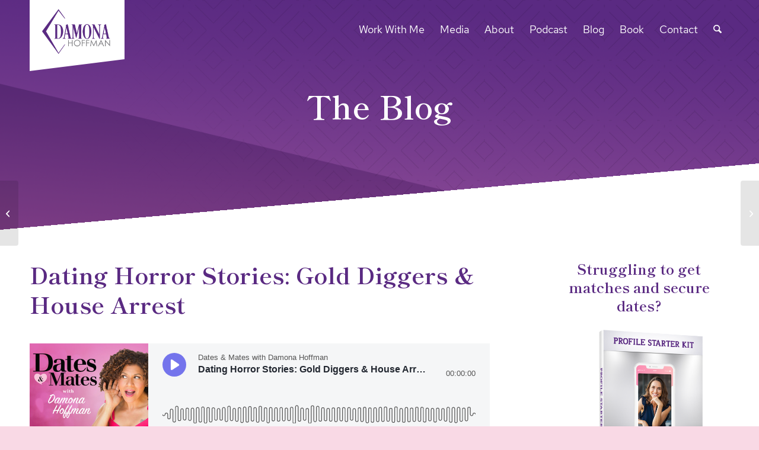

--- FILE ---
content_type: text/html; charset=UTF-8
request_url: https://damonahoffman.com/dating-horror-stories-gold-diggers-house-arrest/
body_size: 19964
content:
<!DOCTYPE html>
<html lang="en-US" class="html_stretched responsive av-preloader-disabled  html_header_top html_logo_left html_main_nav_header html_menu_right html_custom html_header_sticky_disabled html_header_shrinking_disabled html_header_transparency html_mobile_menu_tablet html_header_searchicon html_content_align_center html_header_unstick_top_disabled html_header_stretch_disabled html_minimal_header html_av-overlay-side html_av-overlay-side-classic html_av-submenu-noclone html_entry_id_11516 av-cookies-no-cookie-consent av-no-preview av-default-lightbox html_text_menu_active av-mobile-menu-switch-default">
<head>
<meta charset="UTF-8" />


<!-- mobile setting -->
<meta name="viewport" content="width=device-width, initial-scale=1">

<!-- Scripts/CSS and wp_head hook -->
<meta name='robots' content='index, follow, max-image-preview:large, max-snippet:-1, max-video-preview:-1' />
<meta name="dlm-version" content="5.1.6">
	<!-- This site is optimized with the Yoast SEO plugin v26.7 - https://yoast.com/wordpress/plugins/seo/ -->
	<title>Dating Horror Stories: Gold Diggers &amp; House Arrest - Damona Hoffman</title>
	<link rel="canonical" href="https://damonahoffman.com/dating-horror-stories-gold-diggers-house-arrest/" />
	<meta property="og:locale" content="en_US" />
	<meta property="og:type" content="article" />
	<meta property="og:title" content="Dating Horror Stories: Gold Diggers &amp; House Arrest - Damona Hoffman" />
	<meta property="og:description" content="HAPPY HALLOWEEN! Today&#8217;s episode of the Dates &amp; Mates podcast is my absolute favorite episode of the year!Every October, listeners call in with their creepiest, scariest, most horrible dating stories so that we can all laugh about it together. Plus, I give my perspective as a dating coach on what went wrong and how everyone [&hellip;]" />
	<meta property="og:url" content="https://damonahoffman.com/dating-horror-stories-gold-diggers-house-arrest/" />
	<meta property="og:site_name" content="Damona Hoffman" />
	<meta property="article:publisher" content="https://www.facebook.com/DamonaHoffman" />
	<meta property="article:published_time" content="2020-10-26T22:16:56+00:00" />
	<meta property="article:modified_time" content="2021-05-14T22:23:55+00:00" />
	<meta property="og:image" content="https://damonahoffman.com/wp-content/uploads/333.png" />
	<meta property="og:image:width" content="300" />
	<meta property="og:image:height" content="200" />
	<meta property="og:image:type" content="image/png" />
	<meta name="author" content="Leah Schell" />
	<meta name="twitter:label1" content="Written by" />
	<meta name="twitter:data1" content="Leah Schell" />
	<meta name="twitter:label2" content="Est. reading time" />
	<meta name="twitter:data2" content="1 minute" />
	<script type="application/ld+json" class="yoast-schema-graph">{"@context":"https://schema.org","@graph":[{"@type":"Article","@id":"https://damonahoffman.com/dating-horror-stories-gold-diggers-house-arrest/#article","isPartOf":{"@id":"https://damonahoffman.com/dating-horror-stories-gold-diggers-house-arrest/"},"author":{"name":"Leah Schell","@id":"https://damonahoffman.com/#/schema/person/643ec27bc179ad3cbb6608dafaf5cee9"},"headline":"Dating Horror Stories: Gold Diggers &#038; House Arrest","datePublished":"2020-10-26T22:16:56+00:00","dateModified":"2021-05-14T22:23:55+00:00","mainEntityOfPage":{"@id":"https://damonahoffman.com/dating-horror-stories-gold-diggers-house-arrest/"},"wordCount":183,"publisher":{"@id":"https://damonahoffman.com/#organization"},"image":{"@id":"https://damonahoffman.com/dating-horror-stories-gold-diggers-house-arrest/#primaryimage"},"thumbnailUrl":"https://damonahoffman.com/wp-content/uploads/333.png","articleSection":["Radio Show"],"inLanguage":"en-US"},{"@type":"WebPage","@id":"https://damonahoffman.com/dating-horror-stories-gold-diggers-house-arrest/","url":"https://damonahoffman.com/dating-horror-stories-gold-diggers-house-arrest/","name":"Dating Horror Stories: Gold Diggers & House Arrest - Damona Hoffman","isPartOf":{"@id":"https://damonahoffman.com/#website"},"primaryImageOfPage":{"@id":"https://damonahoffman.com/dating-horror-stories-gold-diggers-house-arrest/#primaryimage"},"image":{"@id":"https://damonahoffman.com/dating-horror-stories-gold-diggers-house-arrest/#primaryimage"},"thumbnailUrl":"https://damonahoffman.com/wp-content/uploads/333.png","datePublished":"2020-10-26T22:16:56+00:00","dateModified":"2021-05-14T22:23:55+00:00","breadcrumb":{"@id":"https://damonahoffman.com/dating-horror-stories-gold-diggers-house-arrest/#breadcrumb"},"inLanguage":"en-US","potentialAction":[{"@type":"ReadAction","target":["https://damonahoffman.com/dating-horror-stories-gold-diggers-house-arrest/"]}]},{"@type":"ImageObject","inLanguage":"en-US","@id":"https://damonahoffman.com/dating-horror-stories-gold-diggers-house-arrest/#primaryimage","url":"https://damonahoffman.com/wp-content/uploads/333.png","contentUrl":"https://damonahoffman.com/wp-content/uploads/333.png","width":300,"height":200},{"@type":"BreadcrumbList","@id":"https://damonahoffman.com/dating-horror-stories-gold-diggers-house-arrest/#breadcrumb","itemListElement":[{"@type":"ListItem","position":1,"name":"Home","item":"https://damonahoffman.com/home-3-2/"},{"@type":"ListItem","position":2,"name":"The Blog","item":"https://damonahoffman.com/dating-blog/"},{"@type":"ListItem","position":3,"name":"Dating Horror Stories: Gold Diggers &#038; House Arrest"}]},{"@type":"WebSite","@id":"https://damonahoffman.com/#website","url":"https://damonahoffman.com/","name":"Damona Hoffman","description":"Love As You Are","publisher":{"@id":"https://damonahoffman.com/#organization"},"potentialAction":[{"@type":"SearchAction","target":{"@type":"EntryPoint","urlTemplate":"https://damonahoffman.com/?s={search_term_string}"},"query-input":{"@type":"PropertyValueSpecification","valueRequired":true,"valueName":"search_term_string"}}],"inLanguage":"en-US"},{"@type":"Organization","@id":"https://damonahoffman.com/#organization","name":"Damona Hoffman","url":"https://damonahoffman.com/","logo":{"@type":"ImageObject","inLanguage":"en-US","@id":"https://damonahoffman.com/#/schema/logo/image/","url":"https://damonahoffman.com/wp-content/uploads/Damona-Hoffman-2.jpg","contentUrl":"https://damonahoffman.com/wp-content/uploads/Damona-Hoffman-2.jpg","width":648,"height":972,"caption":"Damona Hoffman"},"image":{"@id":"https://damonahoffman.com/#/schema/logo/image/"},"sameAs":["https://www.facebook.com/DamonaHoffman","https://x.com/DamonaHoffman","https://www.instagram.com/damonahoffman/","https://www.linkedin.com/in/damona/","https://www.youtube.com/user/DearMrsD","https://en.wikipedia.org/wiki/Black_Love_(2015_TV_series)"]},{"@type":"Person","@id":"https://damonahoffman.com/#/schema/person/643ec27bc179ad3cbb6608dafaf5cee9","name":"Leah Schell"}]}</script>
	<!-- / Yoast SEO plugin. -->


<link rel="alternate" type="application/rss+xml" title="Damona Hoffman &raquo; Feed" href="https://damonahoffman.com/feed/" />
<link rel="alternate" type="application/rss+xml" title="Damona Hoffman &raquo; Comments Feed" href="https://damonahoffman.com/comments/feed/" />
<link rel="alternate" type="application/rss+xml" title="Damona Hoffman &raquo; Dating Horror Stories: Gold Diggers &#038; House Arrest Comments Feed" href="https://damonahoffman.com/dating-horror-stories-gold-diggers-house-arrest/feed/" />
<link rel="alternate" title="oEmbed (JSON)" type="application/json+oembed" href="https://damonahoffman.com/wp-json/oembed/1.0/embed?url=https%3A%2F%2Fdamonahoffman.com%2Fdating-horror-stories-gold-diggers-house-arrest%2F" />
<link rel="alternate" title="oEmbed (XML)" type="text/xml+oembed" href="https://damonahoffman.com/wp-json/oembed/1.0/embed?url=https%3A%2F%2Fdamonahoffman.com%2Fdating-horror-stories-gold-diggers-house-arrest%2F&#038;format=xml" />
<style id='wp-img-auto-sizes-contain-inline-css' type='text/css'>
img:is([sizes=auto i],[sizes^="auto," i]){contain-intrinsic-size:3000px 1500px}
/*# sourceURL=wp-img-auto-sizes-contain-inline-css */
</style>
<link rel='stylesheet' id='avia-grid-css' href='https://damonahoffman.com/wp-content/themes/enfold/css/grid.css?ver=7.1' type='text/css' media='all' />
<link rel='stylesheet' id='avia-base-css' href='https://damonahoffman.com/wp-content/themes/enfold/css/base.css?ver=7.1' type='text/css' media='all' />
<link rel='stylesheet' id='avia-layout-css' href='https://damonahoffman.com/wp-content/themes/enfold/css/layout.css?ver=7.1' type='text/css' media='all' />
<link rel='stylesheet' id='avia-module-audioplayer-css' href='https://damonahoffman.com/wp-content/themes/enfold/config-templatebuilder/avia-shortcodes/audio-player/audio-player.css?ver=7.1' type='text/css' media='all' />
<link rel='stylesheet' id='avia-module-blog-css' href='https://damonahoffman.com/wp-content/themes/enfold/config-templatebuilder/avia-shortcodes/blog/blog.css?ver=7.1' type='text/css' media='all' />
<link rel='stylesheet' id='avia-module-postslider-css' href='https://damonahoffman.com/wp-content/themes/enfold/config-templatebuilder/avia-shortcodes/postslider/postslider.css?ver=7.1' type='text/css' media='all' />
<link rel='stylesheet' id='avia-module-button-css' href='https://damonahoffman.com/wp-content/themes/enfold/config-templatebuilder/avia-shortcodes/buttons/buttons.css?ver=7.1' type='text/css' media='all' />
<link rel='stylesheet' id='avia-module-buttonrow-css' href='https://damonahoffman.com/wp-content/themes/enfold/config-templatebuilder/avia-shortcodes/buttonrow/buttonrow.css?ver=7.1' type='text/css' media='all' />
<link rel='stylesheet' id='avia-module-comments-css' href='https://damonahoffman.com/wp-content/themes/enfold/config-templatebuilder/avia-shortcodes/comments/comments.css?ver=7.1' type='text/css' media='all' />
<link rel='stylesheet' id='avia-module-slideshow-css' href='https://damonahoffman.com/wp-content/themes/enfold/config-templatebuilder/avia-shortcodes/slideshow/slideshow.css?ver=7.1' type='text/css' media='all' />
<link rel='stylesheet' id='avia-module-slideshow-contentpartner-css' href='https://damonahoffman.com/wp-content/themes/enfold/config-templatebuilder/avia-shortcodes/contentslider/contentslider.css?ver=7.1' type='text/css' media='all' />
<link rel='stylesheet' id='avia-module-gallery-css' href='https://damonahoffman.com/wp-content/themes/enfold/config-templatebuilder/avia-shortcodes/gallery/gallery.css?ver=7.1' type='text/css' media='all' />
<link rel='stylesheet' id='avia-module-gridrow-css' href='https://damonahoffman.com/wp-content/themes/enfold/config-templatebuilder/avia-shortcodes/grid_row/grid_row.css?ver=7.1' type='text/css' media='all' />
<link rel='stylesheet' id='avia-module-heading-css' href='https://damonahoffman.com/wp-content/themes/enfold/config-templatebuilder/avia-shortcodes/heading/heading.css?ver=7.1' type='text/css' media='all' />
<link rel='stylesheet' id='avia-module-hr-css' href='https://damonahoffman.com/wp-content/themes/enfold/config-templatebuilder/avia-shortcodes/hr/hr.css?ver=7.1' type='text/css' media='all' />
<link rel='stylesheet' id='avia-module-icon-css' href='https://damonahoffman.com/wp-content/themes/enfold/config-templatebuilder/avia-shortcodes/icon/icon.css?ver=7.1' type='text/css' media='all' />
<link rel='stylesheet' id='avia-module-iconlist-css' href='https://damonahoffman.com/wp-content/themes/enfold/config-templatebuilder/avia-shortcodes/iconlist/iconlist.css?ver=7.1' type='text/css' media='all' />
<link rel='stylesheet' id='avia-module-image-css' href='https://damonahoffman.com/wp-content/themes/enfold/config-templatebuilder/avia-shortcodes/image/image.css?ver=7.1' type='text/css' media='all' />
<link rel='stylesheet' id='avia-module-promobox-css' href='https://damonahoffman.com/wp-content/themes/enfold/config-templatebuilder/avia-shortcodes/promobox/promobox.css?ver=7.1' type='text/css' media='all' />
<link rel='stylesheet' id='avia-module-slideshow-fullsize-css' href='https://damonahoffman.com/wp-content/themes/enfold/config-templatebuilder/avia-shortcodes/slideshow_fullsize/slideshow_fullsize.css?ver=7.1' type='text/css' media='all' />
<link rel='stylesheet' id='avia-module-social-css' href='https://damonahoffman.com/wp-content/themes/enfold/config-templatebuilder/avia-shortcodes/social_share/social_share.css?ver=7.1' type='text/css' media='all' />
<link rel='stylesheet' id='avia-module-tabs-css' href='https://damonahoffman.com/wp-content/themes/enfold/config-templatebuilder/avia-shortcodes/tabs/tabs.css?ver=7.1' type='text/css' media='all' />
<link rel='stylesheet' id='avia-module-testimonials-css' href='https://damonahoffman.com/wp-content/themes/enfold/config-templatebuilder/avia-shortcodes/testimonials/testimonials.css?ver=7.1' type='text/css' media='all' />
<link rel='stylesheet' id='avia-module-toggles-css' href='https://damonahoffman.com/wp-content/themes/enfold/config-templatebuilder/avia-shortcodes/toggles/toggles.css?ver=7.1' type='text/css' media='all' />
<link rel='stylesheet' id='avia-module-video-css' href='https://damonahoffman.com/wp-content/themes/enfold/config-templatebuilder/avia-shortcodes/video/video.css?ver=7.1' type='text/css' media='all' />
<style id='wp-emoji-styles-inline-css' type='text/css'>

	img.wp-smiley, img.emoji {
		display: inline !important;
		border: none !important;
		box-shadow: none !important;
		height: 1em !important;
		width: 1em !important;
		margin: 0 0.07em !important;
		vertical-align: -0.1em !important;
		background: none !important;
		padding: 0 !important;
	}
/*# sourceURL=wp-emoji-styles-inline-css */
</style>
<style id='wp-block-library-inline-css' type='text/css'>
:root{--wp-block-synced-color:#7a00df;--wp-block-synced-color--rgb:122,0,223;--wp-bound-block-color:var(--wp-block-synced-color);--wp-editor-canvas-background:#ddd;--wp-admin-theme-color:#007cba;--wp-admin-theme-color--rgb:0,124,186;--wp-admin-theme-color-darker-10:#006ba1;--wp-admin-theme-color-darker-10--rgb:0,107,160.5;--wp-admin-theme-color-darker-20:#005a87;--wp-admin-theme-color-darker-20--rgb:0,90,135;--wp-admin-border-width-focus:2px}@media (min-resolution:192dpi){:root{--wp-admin-border-width-focus:1.5px}}.wp-element-button{cursor:pointer}:root .has-very-light-gray-background-color{background-color:#eee}:root .has-very-dark-gray-background-color{background-color:#313131}:root .has-very-light-gray-color{color:#eee}:root .has-very-dark-gray-color{color:#313131}:root .has-vivid-green-cyan-to-vivid-cyan-blue-gradient-background{background:linear-gradient(135deg,#00d084,#0693e3)}:root .has-purple-crush-gradient-background{background:linear-gradient(135deg,#34e2e4,#4721fb 50%,#ab1dfe)}:root .has-hazy-dawn-gradient-background{background:linear-gradient(135deg,#faaca8,#dad0ec)}:root .has-subdued-olive-gradient-background{background:linear-gradient(135deg,#fafae1,#67a671)}:root .has-atomic-cream-gradient-background{background:linear-gradient(135deg,#fdd79a,#004a59)}:root .has-nightshade-gradient-background{background:linear-gradient(135deg,#330968,#31cdcf)}:root .has-midnight-gradient-background{background:linear-gradient(135deg,#020381,#2874fc)}:root{--wp--preset--font-size--normal:16px;--wp--preset--font-size--huge:42px}.has-regular-font-size{font-size:1em}.has-larger-font-size{font-size:2.625em}.has-normal-font-size{font-size:var(--wp--preset--font-size--normal)}.has-huge-font-size{font-size:var(--wp--preset--font-size--huge)}.has-text-align-center{text-align:center}.has-text-align-left{text-align:left}.has-text-align-right{text-align:right}.has-fit-text{white-space:nowrap!important}#end-resizable-editor-section{display:none}.aligncenter{clear:both}.items-justified-left{justify-content:flex-start}.items-justified-center{justify-content:center}.items-justified-right{justify-content:flex-end}.items-justified-space-between{justify-content:space-between}.screen-reader-text{border:0;clip-path:inset(50%);height:1px;margin:-1px;overflow:hidden;padding:0;position:absolute;width:1px;word-wrap:normal!important}.screen-reader-text:focus{background-color:#ddd;clip-path:none;color:#444;display:block;font-size:1em;height:auto;left:5px;line-height:normal;padding:15px 23px 14px;text-decoration:none;top:5px;width:auto;z-index:100000}html :where(.has-border-color){border-style:solid}html :where([style*=border-top-color]){border-top-style:solid}html :where([style*=border-right-color]){border-right-style:solid}html :where([style*=border-bottom-color]){border-bottom-style:solid}html :where([style*=border-left-color]){border-left-style:solid}html :where([style*=border-width]){border-style:solid}html :where([style*=border-top-width]){border-top-style:solid}html :where([style*=border-right-width]){border-right-style:solid}html :where([style*=border-bottom-width]){border-bottom-style:solid}html :where([style*=border-left-width]){border-left-style:solid}html :where(img[class*=wp-image-]){height:auto;max-width:100%}:where(figure){margin:0 0 1em}html :where(.is-position-sticky){--wp-admin--admin-bar--position-offset:var(--wp-admin--admin-bar--height,0px)}@media screen and (max-width:600px){html :where(.is-position-sticky){--wp-admin--admin-bar--position-offset:0px}}

/*# sourceURL=wp-block-library-inline-css */
</style><style id='global-styles-inline-css' type='text/css'>
:root{--wp--preset--aspect-ratio--square: 1;--wp--preset--aspect-ratio--4-3: 4/3;--wp--preset--aspect-ratio--3-4: 3/4;--wp--preset--aspect-ratio--3-2: 3/2;--wp--preset--aspect-ratio--2-3: 2/3;--wp--preset--aspect-ratio--16-9: 16/9;--wp--preset--aspect-ratio--9-16: 9/16;--wp--preset--color--black: #000000;--wp--preset--color--cyan-bluish-gray: #abb8c3;--wp--preset--color--white: #ffffff;--wp--preset--color--pale-pink: #f78da7;--wp--preset--color--vivid-red: #cf2e2e;--wp--preset--color--luminous-vivid-orange: #ff6900;--wp--preset--color--luminous-vivid-amber: #fcb900;--wp--preset--color--light-green-cyan: #7bdcb5;--wp--preset--color--vivid-green-cyan: #00d084;--wp--preset--color--pale-cyan-blue: #8ed1fc;--wp--preset--color--vivid-cyan-blue: #0693e3;--wp--preset--color--vivid-purple: #9b51e0;--wp--preset--color--metallic-red: #b02b2c;--wp--preset--color--maximum-yellow-red: #edae44;--wp--preset--color--yellow-sun: #eeee22;--wp--preset--color--palm-leaf: #83a846;--wp--preset--color--aero: #7bb0e7;--wp--preset--color--old-lavender: #745f7e;--wp--preset--color--steel-teal: #5f8789;--wp--preset--color--raspberry-pink: #d65799;--wp--preset--color--medium-turquoise: #4ecac2;--wp--preset--gradient--vivid-cyan-blue-to-vivid-purple: linear-gradient(135deg,rgb(6,147,227) 0%,rgb(155,81,224) 100%);--wp--preset--gradient--light-green-cyan-to-vivid-green-cyan: linear-gradient(135deg,rgb(122,220,180) 0%,rgb(0,208,130) 100%);--wp--preset--gradient--luminous-vivid-amber-to-luminous-vivid-orange: linear-gradient(135deg,rgb(252,185,0) 0%,rgb(255,105,0) 100%);--wp--preset--gradient--luminous-vivid-orange-to-vivid-red: linear-gradient(135deg,rgb(255,105,0) 0%,rgb(207,46,46) 100%);--wp--preset--gradient--very-light-gray-to-cyan-bluish-gray: linear-gradient(135deg,rgb(238,238,238) 0%,rgb(169,184,195) 100%);--wp--preset--gradient--cool-to-warm-spectrum: linear-gradient(135deg,rgb(74,234,220) 0%,rgb(151,120,209) 20%,rgb(207,42,186) 40%,rgb(238,44,130) 60%,rgb(251,105,98) 80%,rgb(254,248,76) 100%);--wp--preset--gradient--blush-light-purple: linear-gradient(135deg,rgb(255,206,236) 0%,rgb(152,150,240) 100%);--wp--preset--gradient--blush-bordeaux: linear-gradient(135deg,rgb(254,205,165) 0%,rgb(254,45,45) 50%,rgb(107,0,62) 100%);--wp--preset--gradient--luminous-dusk: linear-gradient(135deg,rgb(255,203,112) 0%,rgb(199,81,192) 50%,rgb(65,88,208) 100%);--wp--preset--gradient--pale-ocean: linear-gradient(135deg,rgb(255,245,203) 0%,rgb(182,227,212) 50%,rgb(51,167,181) 100%);--wp--preset--gradient--electric-grass: linear-gradient(135deg,rgb(202,248,128) 0%,rgb(113,206,126) 100%);--wp--preset--gradient--midnight: linear-gradient(135deg,rgb(2,3,129) 0%,rgb(40,116,252) 100%);--wp--preset--font-size--small: 1rem;--wp--preset--font-size--medium: 1.125rem;--wp--preset--font-size--large: 1.75rem;--wp--preset--font-size--x-large: clamp(1.75rem, 3vw, 2.25rem);--wp--preset--spacing--20: 0.44rem;--wp--preset--spacing--30: 0.67rem;--wp--preset--spacing--40: 1rem;--wp--preset--spacing--50: 1.5rem;--wp--preset--spacing--60: 2.25rem;--wp--preset--spacing--70: 3.38rem;--wp--preset--spacing--80: 5.06rem;--wp--preset--shadow--natural: 6px 6px 9px rgba(0, 0, 0, 0.2);--wp--preset--shadow--deep: 12px 12px 50px rgba(0, 0, 0, 0.4);--wp--preset--shadow--sharp: 6px 6px 0px rgba(0, 0, 0, 0.2);--wp--preset--shadow--outlined: 6px 6px 0px -3px rgb(255, 255, 255), 6px 6px rgb(0, 0, 0);--wp--preset--shadow--crisp: 6px 6px 0px rgb(0, 0, 0);}:root { --wp--style--global--content-size: 800px;--wp--style--global--wide-size: 1130px; }:where(body) { margin: 0; }.wp-site-blocks > .alignleft { float: left; margin-right: 2em; }.wp-site-blocks > .alignright { float: right; margin-left: 2em; }.wp-site-blocks > .aligncenter { justify-content: center; margin-left: auto; margin-right: auto; }:where(.is-layout-flex){gap: 0.5em;}:where(.is-layout-grid){gap: 0.5em;}.is-layout-flow > .alignleft{float: left;margin-inline-start: 0;margin-inline-end: 2em;}.is-layout-flow > .alignright{float: right;margin-inline-start: 2em;margin-inline-end: 0;}.is-layout-flow > .aligncenter{margin-left: auto !important;margin-right: auto !important;}.is-layout-constrained > .alignleft{float: left;margin-inline-start: 0;margin-inline-end: 2em;}.is-layout-constrained > .alignright{float: right;margin-inline-start: 2em;margin-inline-end: 0;}.is-layout-constrained > .aligncenter{margin-left: auto !important;margin-right: auto !important;}.is-layout-constrained > :where(:not(.alignleft):not(.alignright):not(.alignfull)){max-width: var(--wp--style--global--content-size);margin-left: auto !important;margin-right: auto !important;}.is-layout-constrained > .alignwide{max-width: var(--wp--style--global--wide-size);}body .is-layout-flex{display: flex;}.is-layout-flex{flex-wrap: wrap;align-items: center;}.is-layout-flex > :is(*, div){margin: 0;}body .is-layout-grid{display: grid;}.is-layout-grid > :is(*, div){margin: 0;}body{padding-top: 0px;padding-right: 0px;padding-bottom: 0px;padding-left: 0px;}a:where(:not(.wp-element-button)){text-decoration: underline;}:root :where(.wp-element-button, .wp-block-button__link){background-color: #32373c;border-width: 0;color: #fff;font-family: inherit;font-size: inherit;font-style: inherit;font-weight: inherit;letter-spacing: inherit;line-height: inherit;padding-top: calc(0.667em + 2px);padding-right: calc(1.333em + 2px);padding-bottom: calc(0.667em + 2px);padding-left: calc(1.333em + 2px);text-decoration: none;text-transform: inherit;}.has-black-color{color: var(--wp--preset--color--black) !important;}.has-cyan-bluish-gray-color{color: var(--wp--preset--color--cyan-bluish-gray) !important;}.has-white-color{color: var(--wp--preset--color--white) !important;}.has-pale-pink-color{color: var(--wp--preset--color--pale-pink) !important;}.has-vivid-red-color{color: var(--wp--preset--color--vivid-red) !important;}.has-luminous-vivid-orange-color{color: var(--wp--preset--color--luminous-vivid-orange) !important;}.has-luminous-vivid-amber-color{color: var(--wp--preset--color--luminous-vivid-amber) !important;}.has-light-green-cyan-color{color: var(--wp--preset--color--light-green-cyan) !important;}.has-vivid-green-cyan-color{color: var(--wp--preset--color--vivid-green-cyan) !important;}.has-pale-cyan-blue-color{color: var(--wp--preset--color--pale-cyan-blue) !important;}.has-vivid-cyan-blue-color{color: var(--wp--preset--color--vivid-cyan-blue) !important;}.has-vivid-purple-color{color: var(--wp--preset--color--vivid-purple) !important;}.has-metallic-red-color{color: var(--wp--preset--color--metallic-red) !important;}.has-maximum-yellow-red-color{color: var(--wp--preset--color--maximum-yellow-red) !important;}.has-yellow-sun-color{color: var(--wp--preset--color--yellow-sun) !important;}.has-palm-leaf-color{color: var(--wp--preset--color--palm-leaf) !important;}.has-aero-color{color: var(--wp--preset--color--aero) !important;}.has-old-lavender-color{color: var(--wp--preset--color--old-lavender) !important;}.has-steel-teal-color{color: var(--wp--preset--color--steel-teal) !important;}.has-raspberry-pink-color{color: var(--wp--preset--color--raspberry-pink) !important;}.has-medium-turquoise-color{color: var(--wp--preset--color--medium-turquoise) !important;}.has-black-background-color{background-color: var(--wp--preset--color--black) !important;}.has-cyan-bluish-gray-background-color{background-color: var(--wp--preset--color--cyan-bluish-gray) !important;}.has-white-background-color{background-color: var(--wp--preset--color--white) !important;}.has-pale-pink-background-color{background-color: var(--wp--preset--color--pale-pink) !important;}.has-vivid-red-background-color{background-color: var(--wp--preset--color--vivid-red) !important;}.has-luminous-vivid-orange-background-color{background-color: var(--wp--preset--color--luminous-vivid-orange) !important;}.has-luminous-vivid-amber-background-color{background-color: var(--wp--preset--color--luminous-vivid-amber) !important;}.has-light-green-cyan-background-color{background-color: var(--wp--preset--color--light-green-cyan) !important;}.has-vivid-green-cyan-background-color{background-color: var(--wp--preset--color--vivid-green-cyan) !important;}.has-pale-cyan-blue-background-color{background-color: var(--wp--preset--color--pale-cyan-blue) !important;}.has-vivid-cyan-blue-background-color{background-color: var(--wp--preset--color--vivid-cyan-blue) !important;}.has-vivid-purple-background-color{background-color: var(--wp--preset--color--vivid-purple) !important;}.has-metallic-red-background-color{background-color: var(--wp--preset--color--metallic-red) !important;}.has-maximum-yellow-red-background-color{background-color: var(--wp--preset--color--maximum-yellow-red) !important;}.has-yellow-sun-background-color{background-color: var(--wp--preset--color--yellow-sun) !important;}.has-palm-leaf-background-color{background-color: var(--wp--preset--color--palm-leaf) !important;}.has-aero-background-color{background-color: var(--wp--preset--color--aero) !important;}.has-old-lavender-background-color{background-color: var(--wp--preset--color--old-lavender) !important;}.has-steel-teal-background-color{background-color: var(--wp--preset--color--steel-teal) !important;}.has-raspberry-pink-background-color{background-color: var(--wp--preset--color--raspberry-pink) !important;}.has-medium-turquoise-background-color{background-color: var(--wp--preset--color--medium-turquoise) !important;}.has-black-border-color{border-color: var(--wp--preset--color--black) !important;}.has-cyan-bluish-gray-border-color{border-color: var(--wp--preset--color--cyan-bluish-gray) !important;}.has-white-border-color{border-color: var(--wp--preset--color--white) !important;}.has-pale-pink-border-color{border-color: var(--wp--preset--color--pale-pink) !important;}.has-vivid-red-border-color{border-color: var(--wp--preset--color--vivid-red) !important;}.has-luminous-vivid-orange-border-color{border-color: var(--wp--preset--color--luminous-vivid-orange) !important;}.has-luminous-vivid-amber-border-color{border-color: var(--wp--preset--color--luminous-vivid-amber) !important;}.has-light-green-cyan-border-color{border-color: var(--wp--preset--color--light-green-cyan) !important;}.has-vivid-green-cyan-border-color{border-color: var(--wp--preset--color--vivid-green-cyan) !important;}.has-pale-cyan-blue-border-color{border-color: var(--wp--preset--color--pale-cyan-blue) !important;}.has-vivid-cyan-blue-border-color{border-color: var(--wp--preset--color--vivid-cyan-blue) !important;}.has-vivid-purple-border-color{border-color: var(--wp--preset--color--vivid-purple) !important;}.has-metallic-red-border-color{border-color: var(--wp--preset--color--metallic-red) !important;}.has-maximum-yellow-red-border-color{border-color: var(--wp--preset--color--maximum-yellow-red) !important;}.has-yellow-sun-border-color{border-color: var(--wp--preset--color--yellow-sun) !important;}.has-palm-leaf-border-color{border-color: var(--wp--preset--color--palm-leaf) !important;}.has-aero-border-color{border-color: var(--wp--preset--color--aero) !important;}.has-old-lavender-border-color{border-color: var(--wp--preset--color--old-lavender) !important;}.has-steel-teal-border-color{border-color: var(--wp--preset--color--steel-teal) !important;}.has-raspberry-pink-border-color{border-color: var(--wp--preset--color--raspberry-pink) !important;}.has-medium-turquoise-border-color{border-color: var(--wp--preset--color--medium-turquoise) !important;}.has-vivid-cyan-blue-to-vivid-purple-gradient-background{background: var(--wp--preset--gradient--vivid-cyan-blue-to-vivid-purple) !important;}.has-light-green-cyan-to-vivid-green-cyan-gradient-background{background: var(--wp--preset--gradient--light-green-cyan-to-vivid-green-cyan) !important;}.has-luminous-vivid-amber-to-luminous-vivid-orange-gradient-background{background: var(--wp--preset--gradient--luminous-vivid-amber-to-luminous-vivid-orange) !important;}.has-luminous-vivid-orange-to-vivid-red-gradient-background{background: var(--wp--preset--gradient--luminous-vivid-orange-to-vivid-red) !important;}.has-very-light-gray-to-cyan-bluish-gray-gradient-background{background: var(--wp--preset--gradient--very-light-gray-to-cyan-bluish-gray) !important;}.has-cool-to-warm-spectrum-gradient-background{background: var(--wp--preset--gradient--cool-to-warm-spectrum) !important;}.has-blush-light-purple-gradient-background{background: var(--wp--preset--gradient--blush-light-purple) !important;}.has-blush-bordeaux-gradient-background{background: var(--wp--preset--gradient--blush-bordeaux) !important;}.has-luminous-dusk-gradient-background{background: var(--wp--preset--gradient--luminous-dusk) !important;}.has-pale-ocean-gradient-background{background: var(--wp--preset--gradient--pale-ocean) !important;}.has-electric-grass-gradient-background{background: var(--wp--preset--gradient--electric-grass) !important;}.has-midnight-gradient-background{background: var(--wp--preset--gradient--midnight) !important;}.has-small-font-size{font-size: var(--wp--preset--font-size--small) !important;}.has-medium-font-size{font-size: var(--wp--preset--font-size--medium) !important;}.has-large-font-size{font-size: var(--wp--preset--font-size--large) !important;}.has-x-large-font-size{font-size: var(--wp--preset--font-size--x-large) !important;}
/*# sourceURL=global-styles-inline-css */
</style>

<link rel='stylesheet' id='wp-components-css' href='https://damonahoffman.com/wp-includes/css/dist/components/style.min.css?ver=9e32d6ae27664351d44ed840b2caa830' type='text/css' media='all' />
<link rel='stylesheet' id='wp-preferences-css' href='https://damonahoffman.com/wp-includes/css/dist/preferences/style.min.css?ver=9e32d6ae27664351d44ed840b2caa830' type='text/css' media='all' />
<link rel='stylesheet' id='wp-block-editor-css' href='https://damonahoffman.com/wp-includes/css/dist/block-editor/style.min.css?ver=9e32d6ae27664351d44ed840b2caa830' type='text/css' media='all' />
<link rel='stylesheet' id='popup-maker-block-library-style-css' href='https://damonahoffman.com/wp-content/plugins/popup-maker/dist/packages/block-library-style.css?ver=dbea705cfafe089d65f1' type='text/css' media='all' />
<link rel='stylesheet' id='simple-banner-style-css' href='https://damonahoffman.com/wp-content/plugins/simple-banner/simple-banner.css?ver=3.2.0' type='text/css' media='all' />
<link rel='stylesheet' id='avia-scs-css' href='https://damonahoffman.com/wp-content/themes/enfold/css/shortcodes.css?ver=7.1' type='text/css' media='all' />
<link rel='stylesheet' id='avia-fold-unfold-css' href='https://damonahoffman.com/wp-content/themes/enfold/css/avia-snippet-fold-unfold.css?ver=7.1' type='text/css' media='all' />
<link rel='stylesheet' id='avia-popup-css-css' href='https://damonahoffman.com/wp-content/themes/enfold/js/aviapopup/magnific-popup.min.css?ver=7.1' type='text/css' media='screen' />
<link rel='stylesheet' id='avia-lightbox-css' href='https://damonahoffman.com/wp-content/themes/enfold/css/avia-snippet-lightbox.css?ver=7.1' type='text/css' media='screen' />
<link rel='stylesheet' id='avia-widget-css-css' href='https://damonahoffman.com/wp-content/themes/enfold/css/avia-snippet-widget.css?ver=7.1' type='text/css' media='screen' />
<link rel='stylesheet' id='avia-dynamic-css' href='https://damonahoffman.com/wp-content/uploads/dynamic_avia/damona_hoffman.css?ver=696a6b5cc794c' type='text/css' media='all' />
<link rel='stylesheet' id='avia-custom-css' href='https://damonahoffman.com/wp-content/themes/enfold/css/custom.css?ver=7.1' type='text/css' media='all' />
<link rel='stylesheet' id='avia-style-css' href='https://damonahoffman.com/wp-content/themes/damona-hoffman-theme/style.css?ver=7.1' type='text/css' media='all' />
<link rel='stylesheet' id='popup-maker-site-css' href='//damonahoffman.com/wp-content/uploads/pum/pum-site-styles.css?generated=1759182010&#038;ver=1.21.5' type='text/css' media='all' />
<link rel='stylesheet' id='avia-gravity-css' href='https://damonahoffman.com/wp-content/themes/enfold/config-gravityforms/gravity-mod.css?ver=7.1' type='text/css' media='screen' />
<script type="text/javascript" src="https://damonahoffman.com/wp-includes/js/jquery/jquery.min.js?ver=3.7.1" id="jquery-core-js"></script>
<script type="text/javascript" src="https://damonahoffman.com/wp-includes/js/jquery/jquery-migrate.min.js?ver=3.4.1" id="jquery-migrate-js"></script>
<script type="text/javascript" id="simple-banner-script-js-before">
/* <![CDATA[ */
const simpleBannerScriptParams = {"pro_version_enabled":"","debug_mode":"","id":11516,"version":"3.2.0","banner_params":[{"hide_simple_banner":"yes","simple_banner_prepend_element":"body","simple_banner_position":"static","header_margin":"","header_padding":"","wp_body_open_enabled":"","wp_body_open":true,"simple_banner_z_index":"","simple_banner_text":"","disabled_on_current_page":false,"disabled_pages_array":[],"is_current_page_a_post":true,"disabled_on_posts":"","simple_banner_disabled_page_paths":"","simple_banner_font_size":"","simple_banner_color":"#3a1e72","simple_banner_text_color":"","simple_banner_link_color":"#e41d8d","simple_banner_close_color":"","simple_banner_custom_css":"","simple_banner_scrolling_custom_css":"","simple_banner_text_custom_css":"","simple_banner_button_css":"","site_custom_css":"","keep_site_custom_css":"","site_custom_js":"","keep_site_custom_js":"","close_button_enabled":"","close_button_expiration":"","close_button_cookie_set":false,"current_date":{"date":"2026-01-19 22:56:09.602803","timezone_type":3,"timezone":"UTC"},"start_date":{"date":"2026-01-19 22:56:09.602806","timezone_type":3,"timezone":"UTC"},"end_date":{"date":"2026-01-19 22:56:09.602808","timezone_type":3,"timezone":"UTC"},"simple_banner_start_after_date":"","simple_banner_remove_after_date":"","simple_banner_insert_inside_element":""}]}
//# sourceURL=simple-banner-script-js-before
/* ]]> */
</script>
<script type="text/javascript" src="https://damonahoffman.com/wp-content/plugins/simple-banner/simple-banner.js?ver=3.2.0" id="simple-banner-script-js"></script>
<script type="text/javascript" src="https://damonahoffman.com/wp-content/themes/enfold/js/avia-js.js?ver=7.1" id="avia-js-js"></script>
<script type="text/javascript" src="https://damonahoffman.com/wp-content/themes/enfold/js/avia-compat.js?ver=7.1" id="avia-compat-js"></script>
<link rel="https://api.w.org/" href="https://damonahoffman.com/wp-json/" /><link rel="alternate" title="JSON" type="application/json" href="https://damonahoffman.com/wp-json/wp/v2/posts/11516" /><link rel="EditURI" type="application/rsd+xml" title="RSD" href="https://damonahoffman.com/xmlrpc.php?rsd" />

<link rel='shortlink' href='https://damonahoffman.com/?p=11516' />
<style id="simple-banner-hide" type="text/css">.simple-banner{display:none;}</style><style id="simple-banner-position" type="text/css">.simple-banner{position:static;}</style><style id="simple-banner-background-color" type="text/css">.simple-banner{background:#3a1e72;}</style><style id="simple-banner-text-color" type="text/css">.simple-banner .simple-banner-text{color: #ffffff;}</style><style id="simple-banner-link-color" type="text/css">.simple-banner .simple-banner-text a{color:#e41d8d;}</style><style id="simple-banner-z-index" type="text/css">.simple-banner{z-index: 99999;}</style><style id="simple-banner-site-custom-css-dummy" type="text/css"></style><script id="simple-banner-site-custom-js-dummy" type="text/javascript"></script><!-- Google tag (gtag.js) -->
<script async src="https://www.googletagmanager.com/gtag/js?id=G-KSJVXLQL11"></script>
<script>
  window.dataLayer = window.dataLayer || [];
  function gtag(){dataLayer.push(arguments);}
  gtag('js', new Date());

  gtag('config', 'G-KSJVXLQL11');
</script>

<link rel="icon" href="/wp-content/uploads/dh-favicon2.png" type="image/png">
<!--[if lt IE 9]><script src="https://damonahoffman.com/wp-content/themes/enfold/js/html5shiv.js"></script><![endif]--><link rel="profile" href="https://gmpg.org/xfn/11" />
<link rel="alternate" type="application/rss+xml" title="Damona Hoffman RSS2 Feed" href="https://damonahoffman.com/feed/" />
<link rel="pingback" href="https://damonahoffman.com/xmlrpc.php" />

<style type='text/css' media='screen'>
 #top #header_main > .container, #top #header_main > .container .main_menu  .av-main-nav > li > a, #top #header_main #menu-item-shop .cart_dropdown_link{ height:100px; line-height: 100px; }
 .html_top_nav_header .av-logo-container{ height:100px;  }
 .html_header_top.html_header_sticky #top #wrap_all #main{ padding-top:98px; } 
</style>
		<style type="text/css" id="wp-custom-css">
			.pum-theme-6024 .pum-container, .pum-theme-enterprise-blue .pum-container {
  padding: 0px!important;
  border-radius: 5px;
  border: 1px none #000000;
  box-shadow: 0px 10px 25px 4px rgba( 2, 2, 2, 0.50 );
  background-color: #a359a0!important;
}		</style>
		<style type="text/css">
		@font-face {font-family: 'entypo-fontello-enfold'; font-weight: normal; font-style: normal; font-display: auto;
		src: url('https://damonahoffman.com/wp-content/themes/enfold/config-templatebuilder/avia-template-builder/assets/fonts/entypo-fontello-enfold/entypo-fontello-enfold.woff2') format('woff2'),
		url('https://damonahoffman.com/wp-content/themes/enfold/config-templatebuilder/avia-template-builder/assets/fonts/entypo-fontello-enfold/entypo-fontello-enfold.woff') format('woff'),
		url('https://damonahoffman.com/wp-content/themes/enfold/config-templatebuilder/avia-template-builder/assets/fonts/entypo-fontello-enfold/entypo-fontello-enfold.ttf') format('truetype'),
		url('https://damonahoffman.com/wp-content/themes/enfold/config-templatebuilder/avia-template-builder/assets/fonts/entypo-fontello-enfold/entypo-fontello-enfold.svg#entypo-fontello-enfold') format('svg'),
		url('https://damonahoffman.com/wp-content/themes/enfold/config-templatebuilder/avia-template-builder/assets/fonts/entypo-fontello-enfold/entypo-fontello-enfold.eot'),
		url('https://damonahoffman.com/wp-content/themes/enfold/config-templatebuilder/avia-template-builder/assets/fonts/entypo-fontello-enfold/entypo-fontello-enfold.eot?#iefix') format('embedded-opentype');
		}

		#top .avia-font-entypo-fontello-enfold, body .avia-font-entypo-fontello-enfold, html body [data-av_iconfont='entypo-fontello-enfold']:before{ font-family: 'entypo-fontello-enfold'; }
		
		@font-face {font-family: 'entypo-fontello'; font-weight: normal; font-style: normal; font-display: auto;
		src: url('https://damonahoffman.com/wp-content/themes/enfold/config-templatebuilder/avia-template-builder/assets/fonts/entypo-fontello/entypo-fontello.woff2') format('woff2'),
		url('https://damonahoffman.com/wp-content/themes/enfold/config-templatebuilder/avia-template-builder/assets/fonts/entypo-fontello/entypo-fontello.woff') format('woff'),
		url('https://damonahoffman.com/wp-content/themes/enfold/config-templatebuilder/avia-template-builder/assets/fonts/entypo-fontello/entypo-fontello.ttf') format('truetype'),
		url('https://damonahoffman.com/wp-content/themes/enfold/config-templatebuilder/avia-template-builder/assets/fonts/entypo-fontello/entypo-fontello.svg#entypo-fontello') format('svg'),
		url('https://damonahoffman.com/wp-content/themes/enfold/config-templatebuilder/avia-template-builder/assets/fonts/entypo-fontello/entypo-fontello.eot'),
		url('https://damonahoffman.com/wp-content/themes/enfold/config-templatebuilder/avia-template-builder/assets/fonts/entypo-fontello/entypo-fontello.eot?#iefix') format('embedded-opentype');
		}

		#top .avia-font-entypo-fontello, body .avia-font-entypo-fontello, html body [data-av_iconfont='entypo-fontello']:before{ font-family: 'entypo-fontello'; }
		</style>

<!--
Debugging Info for Theme support: 

Theme: Enfold
Version: 7.1
Installed: enfold
AviaFramework Version: 5.6
AviaBuilder Version: 6.0
aviaElementManager Version: 1.0.1
- - - - - - - - - - -
ChildTheme: Damona Hoffman
ChildTheme Version: 1.0
ChildTheme Installed: enfold

- - - - - - - - - - -
ML:256-PU:36-PLA:18
WP:6.9
Compress: CSS:disabled - JS:disabled
Updates: disabled
PLAu:15
-->
</head>

<body id="top" class="wp-singular post-template-default single single-post postid-11516 single-format-standard wp-theme-enfold wp-child-theme-damona-hoffman-theme stretched no_sidebar_border rtl_columns av-curtain-numeric red-hat-text-custom red-hat-text  post-type-post category-radio-show-2 avia-responsive-images-support" itemscope="itemscope" itemtype="https://schema.org/WebPage" >

	
	<div id='wrap_all'>

	
<header id='header' class='all_colors header_color dark_bg_color  av_header_top av_logo_left av_main_nav_header av_menu_right av_custom av_header_sticky_disabled av_header_shrinking_disabled av_header_stretch_disabled av_mobile_menu_tablet av_header_searchicon av_header_unstick_top_disabled av_minimal_header av_bottom_nav_disabled  av_header_border_disabled av_header_transparency' aria-label="Header" data-av_shrink_factor='50' role="banner" itemscope="itemscope" itemtype="https://schema.org/WPHeader" >

		<div  id='header_main' class='container_wrap container_wrap_logo'>

        <div class='container av-logo-container'><div class='inner-container'><span class='logo avia-standard-logo'><a href='https://damonahoffman.com/' class='' aria-label='Damona Hoffman' ><img src="/wp-content/uploads/damona-hoffman-logo-209-1-1.png" height="100" width="300" alt='Damona Hoffman' title='' /></a></span><nav class='main_menu' data-selectname='Select a page'  role="navigation" itemscope="itemscope" itemtype="https://schema.org/SiteNavigationElement" ><div class="avia-menu av-main-nav-wrap"><ul role="menu" class="menu av-main-nav" id="avia-menu"><li role="menuitem" id="menu-item-12453" class="menu-item menu-item-type-post_type menu-item-object-page menu-item-has-children menu-item-top-level menu-item-top-level-1"><a href="https://damonahoffman.com/dating-help/" itemprop="url" tabindex="0"><span class="avia-bullet"></span><span class="avia-menu-text">Work With Me</span><span class="avia-menu-fx"><span class="avia-arrow-wrap"><span class="avia-arrow"></span></span></span></a>


<ul class="sub-menu">
	<li role="menuitem" id="menu-item-12861" class="menu-item menu-item-type-post_type menu-item-object-page"><a href="https://damonahoffman.com/brands/" itemprop="url" tabindex="0"><span class="avia-bullet"></span><span class="avia-menu-text">Brands</span></a></li>
	<li role="menuitem" id="menu-item-12060" class="menu-item menu-item-type-post_type menu-item-object-page"><a href="https://damonahoffman.com/dating-help/" itemprop="url" tabindex="0"><span class="avia-bullet"></span><span class="avia-menu-text">Dating Help</span></a></li>
	<li role="menuitem" id="menu-item-12061" class="menu-item menu-item-type-post_type menu-item-object-page"><a href="https://damonahoffman.com/speaking/" itemprop="url" tabindex="0"><span class="avia-bullet"></span><span class="avia-menu-text">Speaking</span></a></li>
</ul>
</li>
<li role="menuitem" id="menu-item-12447" class="menu-item menu-item-type-post_type menu-item-object-page menu-item-top-level menu-item-top-level-2"><a href="https://damonahoffman.com/media/" itemprop="url" tabindex="0"><span class="avia-bullet"></span><span class="avia-menu-text">Media</span><span class="avia-menu-fx"><span class="avia-arrow-wrap"><span class="avia-arrow"></span></span></span></a></li>
<li role="menuitem" id="menu-item-9540" class="menu-item menu-item-type-post_type menu-item-object-page menu-item-top-level menu-item-top-level-3"><a href="https://damonahoffman.com/about/" itemprop="url" tabindex="0"><span class="avia-bullet"></span><span class="avia-menu-text">About</span><span class="avia-menu-fx"><span class="avia-arrow-wrap"><span class="avia-arrow"></span></span></span></a></li>
<li role="menuitem" id="menu-item-10597" class="menu-item menu-item-type-post_type menu-item-object-page menu-item-top-level menu-item-top-level-4"><a href="https://damonahoffman.com/dates-and-mates-podcast/" itemprop="url" tabindex="0"><span class="avia-bullet"></span><span class="avia-menu-text">Podcast</span><span class="avia-menu-fx"><span class="avia-arrow-wrap"><span class="avia-arrow"></span></span></span></a></li>
<li role="menuitem" id="menu-item-12451" class="menu-item menu-item-type-post_type menu-item-object-page menu-item-top-level menu-item-top-level-5"><a href="https://damonahoffman.com/blog/" itemprop="url" tabindex="0"><span class="avia-bullet"></span><span class="avia-menu-text">Blog</span><span class="avia-menu-fx"><span class="avia-arrow-wrap"><span class="avia-arrow"></span></span></span></a></li>
<li role="menuitem" id="menu-item-17130" class="menu-item menu-item-type-post_type menu-item-object-page menu-item-mega-parent  menu-item-top-level menu-item-top-level-6"><a href="https://damonahoffman.com/f-the-fairy-tale/" itemprop="url" tabindex="0"><span class="avia-bullet"></span><span class="avia-menu-text">Book</span><span class="avia-menu-fx"><span class="avia-arrow-wrap"><span class="avia-arrow"></span></span></span></a></li>
<li role="menuitem" id="menu-item-1643" class="menu-item menu-item-type-post_type menu-item-object-page menu-item-top-level menu-item-top-level-7"><a href="https://damonahoffman.com/contact/" itemprop="url" tabindex="0"><span class="avia-bullet"></span><span class="avia-menu-text">Contact</span><span class="avia-menu-fx"><span class="avia-arrow-wrap"><span class="avia-arrow"></span></span></span></a></li>
<li id="menu-item-search" class="noMobile menu-item menu-item-search-dropdown menu-item-avia-special" role="menuitem"><a class="avia-svg-icon avia-font-svg_entypo-fontello" aria-label="Search" href="?s=" rel="nofollow" title="Click to open the search input field" data-avia-search-tooltip="
&lt;search&gt;
	&lt;form role=&quot;search&quot; action=&quot;https://damonahoffman.com/&quot; id=&quot;searchform&quot; method=&quot;get&quot; class=&quot;&quot;&gt;
		&lt;div&gt;
&lt;span class=&#039;av_searchform_search avia-svg-icon avia-font-svg_entypo-fontello&#039; data-av_svg_icon=&#039;search&#039; data-av_iconset=&#039;svg_entypo-fontello&#039;&gt;&lt;svg version=&quot;1.1&quot; xmlns=&quot;http://www.w3.org/2000/svg&quot; width=&quot;25&quot; height=&quot;32&quot; viewBox=&quot;0 0 25 32&quot; preserveAspectRatio=&quot;xMidYMid meet&quot; aria-labelledby=&#039;av-svg-title-1&#039; aria-describedby=&#039;av-svg-desc-1&#039; role=&quot;graphics-symbol&quot; aria-hidden=&quot;true&quot;&gt;
&lt;title id=&#039;av-svg-title-1&#039;&gt;Search&lt;/title&gt;
&lt;desc id=&#039;av-svg-desc-1&#039;&gt;Search&lt;/desc&gt;
&lt;path d=&quot;M24.704 24.704q0.96 1.088 0.192 1.984l-1.472 1.472q-1.152 1.024-2.176 0l-6.080-6.080q-2.368 1.344-4.992 1.344-4.096 0-7.136-3.040t-3.040-7.136 2.88-7.008 6.976-2.912 7.168 3.040 3.072 7.136q0 2.816-1.472 5.184zM3.008 13.248q0 2.816 2.176 4.992t4.992 2.176 4.832-2.016 2.016-4.896q0-2.816-2.176-4.96t-4.992-2.144-4.832 2.016-2.016 4.832z&quot;&gt;&lt;/path&gt;
&lt;/svg&gt;&lt;/span&gt;			&lt;input type=&quot;submit&quot; value=&quot;&quot; id=&quot;searchsubmit&quot; class=&quot;button&quot; title=&quot;Enter at least 3 characters to show search results in a dropdown or click to route to search result page to show all results&quot; /&gt;
			&lt;input type=&quot;search&quot; id=&quot;s&quot; name=&quot;s&quot; value=&quot;&quot; aria-label=&#039;Search&#039; placeholder=&#039;Search&#039; required /&gt;
		&lt;/div&gt;
	&lt;/form&gt;
&lt;/search&gt;
" data-av_svg_icon='search' data-av_iconset='svg_entypo-fontello'><svg version="1.1" xmlns="http://www.w3.org/2000/svg" width="25" height="32" viewBox="0 0 25 32" preserveAspectRatio="xMidYMid meet" aria-labelledby='av-svg-title-2' aria-describedby='av-svg-desc-2' role="graphics-symbol" aria-hidden="true">
<title id='av-svg-title-2'>Click to open the search input field</title>
<desc id='av-svg-desc-2'>Click to open the search input field</desc>
<path d="M24.704 24.704q0.96 1.088 0.192 1.984l-1.472 1.472q-1.152 1.024-2.176 0l-6.080-6.080q-2.368 1.344-4.992 1.344-4.096 0-7.136-3.040t-3.040-7.136 2.88-7.008 6.976-2.912 7.168 3.040 3.072 7.136q0 2.816-1.472 5.184zM3.008 13.248q0 2.816 2.176 4.992t4.992 2.176 4.832-2.016 2.016-4.896q0-2.816-2.176-4.96t-4.992-2.144-4.832 2.016-2.016 4.832z"></path>
</svg><span class="avia_hidden_link_text">Search</span></a></li><li class="av-burger-menu-main menu-item-avia-special " role="menuitem">
	        			<a href="#" aria-label="Menu" aria-hidden="false">
							<span class="av-hamburger av-hamburger--spin av-js-hamburger">
								<span class="av-hamburger-box">
						          <span class="av-hamburger-inner"></span>
						          <strong>Menu</strong>
								</span>
							</span>
							<span class="avia_hidden_link_text">Menu</span>
						</a>
	        		   </li></ul></div></nav></div> </div> 
		<!-- end container_wrap-->
		</div>
<div class="header_bg"></div>
<!-- end header -->
</header>

	<div id='main' class='all_colors' data-scroll-offset='0'>

	
<div id="hero" class="avia-section main_color avia-no-border-styling  avia-full-stretch av-parallax-section av-section-color-overlay-active avia-bg-style-parallax  avia-builder-el-0  el_before_av_section  avia-builder-el-first  hero-home  container_wrap fullsize" style=" " data-section-bg-repeat="stretch">
	<div class="av-parallax enabled-parallax active-parallax" data-avia-parallax-ratio="0.3" style="top: auto; transform: translate3d(0px, 376px, 0px); height: 895px;">
		<div class="av-parallax-inner main_color  avia-full-stretch" style="background-color: #5a2a82;background-repeat: no-repeat; background-image: url(/wp-content/uploads/hero.png), linear-gradient(#5a2a82,#90468d);background-attachment: scroll; background-position: top left; "></div>
	</div>
	<div class="av-section-color-overlay-wrap">
		<div class="av-section-color-overlay" style="opacity: .7; background-image: url(/wp-content/uploads/pattern-rev-FIN2.png); background-repeat: repeat;"></div>
		<div class="container">
			<main role="main" itemprop="mainContentOfPage" class="template-page content  av-content-full alpha units">
				<div class="post-entry post-entry-type-page post-entry-62">
					<div class="entry-content-wrapper clearfix">
						<div class="flex_column av_one_full  flex_column_div av-zero-column-padding first  avia-builder-el-1  el_before_av_hr  avia-builder-el-first  " style="margin-top:0px; margin-bottom:0px; border-radius:0px; ">
							<div style="padding-bottom:10px; " class="av-special-heading av-special-heading-h1  blockquote modern-quote modern-centered  avia-builder-el-2  avia-builder-el-no-sibling  h1-script ">
								<h1 class="av-special-heading-tag " itemprop="headline">
																			The Blog
																	</h1>
																<div class="special-heading-border">
									<div class="special-heading-inner-border"></div>
								</div>
							</div>
						</div>
						<div style="height:80px" class="hr hr-invisible  av-small-hide av-mini-hide  avia-builder-el-3  el_after_av_one_full  avia-builder-el-last "><span class="hr-inner "><span class="hr-inner-style"></span></span></div>
						<div style="height:40px" class="hr hr-invisible  av-medium-hide av-large-hide  avia-builder-el-3  el_after_av_one_full  avia-builder-el-last "><span class="hr-inner "><span class="hr-inner-style"></span></span></div>
					</div>
				</div>
			</main><!-- close content main element -->
		</div>
		<div class="av-extra-border-element border-extra-diagonal border-extra-diagonal-inverse ">
			<div class="av-extra-border-outer">
				<div class="av-extra-border-inner" style="background-color:#ffffff;"></div>
			</div>
		</div>
	</div>
</div>

<div class='container_wrap container_wrap_first main_color sidebar_right'>

	<div class='container template-blog template-single-blog '>

		<main class='content units av-content-small alpha  av-blog-meta-author-disabled av-blog-meta-comments-disabled av-blog-meta-category-disabled av-blog-meta-date-disabled av-blog-meta-html-info-disabled av-blog-meta-tag-disabled'  role="main" itemscope="itemscope" itemtype="https://schema.org/Blog" >

			<article class="post-entry post-entry-type-standard post-entry-11516 post-loop-1 post-parity-odd post-entry-last single-big with-slider post-11516 post type-post status-publish format-standard has-post-thumbnail hentry category-radio-show-2"  itemscope="itemscope" itemtype="https://schema.org/BlogPosting" itemprop="blogPost" ><div class="big-preview single-big"  itemprop="image" itemscope="itemscope" itemtype="https://schema.org/ImageObject" ><a href="https://damonahoffman.com/wp-content/uploads/333.png" data-srcset="https://damonahoffman.com/wp-content/uploads/333.png 300w, https://damonahoffman.com/wp-content/uploads/333-200x133.png 200w" data-sizes="(max-width: 300px) 100vw, 300px"  title="333" ><img loading="lazy" width="300" height="200" src="https://damonahoffman.com/wp-content/uploads/333.png" class="wp-image-11517 avia-img-lazy-loading-11517 attachment-entry_with_sidebar size-entry_with_sidebar wp-post-image" alt="" decoding="async" srcset="https://damonahoffman.com/wp-content/uploads/333.png 300w, https://damonahoffman.com/wp-content/uploads/333-200x133.png 200w" sizes="(max-width: 300px) 100vw, 300px" /></a></div><div class="blog-meta"></div><div class='entry-content-wrapper clearfix standard-content'><header class="entry-content-header" aria-label="Post: Dating Horror Stories: Gold Diggers &#038; House Arrest"><h1 class='post-title entry-title '  itemprop="headline" >Dating Horror Stories: Gold Diggers &#038; House Arrest<span class="post-format-icon minor-meta"></span></h1><span class="post-meta-infos"></span></header><div class="entry-content"  itemprop="text" ><p><iframe src="https://playlist.megaphone.fm?e=ADV4397679649&amp;light=true" width="100%" height="200" frameborder="0" scrolling="no"></iframe></p>
<h3><strong><span class="ac-designer-copy">HAPPY HALLOWEEN!</span></strong></h3>
<p>Today&#8217;s episode of the Dates &amp; Mates podcast is my absolute favorite episode of the year!Every October, listeners call in with their creepiest, scariest, most horrible dating stories so that we can all laugh about it together.<br />
Plus, I give my perspective as a dating coach on what went wrong and how everyone else can avoid these red flags.<br />
Some of them aren&#8217;t so obvious:</p>
<ul class="ac-designer-copy">
<li class="ac-designer-copy"><span class="ac-designer-marked-selection ac-designer-copy">He likes nature walks</span></li>
<li class="ac-designer-copy"><span class="ac-designer-marked-selection ac-designer-copy">She might be a Zombie</span></li>
<li class="ac-designer-copy"><span class="ac-designer-marked-selection ac-designer-copy">You were set up by a rich friend</span></li>
</ul>
<p><span class="ac-designer-copy"><span class="ac-designer-marked-selection ac-designer-copy">Still some seem like no brainers that are easy to ignore in a moment of passion:<br class="ac-designer-copy" /></span></span></p>
<ul class="ac-designer-copy">
<li class="ac-designer-copy"><span class="ac-designer-marked-selection ac-designer-copy">He&#8217;s on house arrest</span></li>
<li class="ac-designer-copy"><span class="ac-designer-marked-selection ac-designer-copy">They hog ALL the cheddar biscuits at Red Lobster</span></li>
</ul>
<div class="ac-designer-copy"><span class="ac-designer-marked-selection ac-designer-copy">And sometimes, YOU&#8217;RE just one gigantic walking red flag and you don&#8217;t even know it.</span></div>
<h3><strong>DATING DISH:</strong></h3>
<h4>The Best Couples Costumes?</h4>
<p>Mashable brings us this year&#8217;s <a href="https://mashable.com/article/best-halloween-couples-costumes-2020/">Best Halloween Couples Costumes!</a></p>
<h4>Say Boo To Ghosters</h4>
<p><a href="https://www.bustle.com/wellness/texts-send-ghosted">Bustle: texts to send to someone who ghosted you</a></p>
<h4>Don&#8217;t Miss D&#8217;s Dating Tips</h4>
<p>The definitive guide to pandemic dating.</p>
</div><footer class="entry-footer"><div class='av-social-sharing-box av-social-sharing-box-default av-social-sharing-box-fullwidth'><div class="av-share-box"><h5 class='av-share-link-description av-no-toc '>Share this entry</h5><ul class="av-share-box-list noLightbox"><li class='av-share-link av-social-link-facebook avia_social_iconfont' ><a target="_blank" aria-label="Share on Facebook" href='https://www.facebook.com/sharer.php?u=https://damonahoffman.com/dating-horror-stories-gold-diggers-house-arrest/&#038;t=Dating%20Horror%20Stories%3A%20Gold%20Diggers%20%26%20House%20Arrest' data-av_icon='' data-av_iconfont='entypo-fontello'  title='' data-avia-related-tooltip='Share on Facebook'><span class='avia_hidden_link_text'>Share on Facebook</span></a></li><li class='av-share-link av-social-link-twitter avia_social_iconfont' ><a target="_blank" aria-label="Share on X" href='https://twitter.com/share?text=Dating%20Horror%20Stories%3A%20Gold%20Diggers%20%26%20House%20Arrest&#038;url=https://damonahoffman.com/?p=11516' data-av_icon='' data-av_iconfont='entypo-fontello'  title='' data-avia-related-tooltip='Share on X'><span class='avia_hidden_link_text'>Share on X</span></a></li><li class='av-share-link av-social-link-pinterest avia_social_iconfont' ><a target="_blank" aria-label="Share on Pinterest" href='https://pinterest.com/pin/create/button/?url=https%3A%2F%2Fdamonahoffman.com%2Fdating-horror-stories-gold-diggers-house-arrest%2F&#038;description=Dating%20Horror%20Stories%3A%20Gold%20Diggers%20%26%20House%20Arrest&#038;media=https%3A%2F%2Fdamonahoffman.com%2Fwp-content%2Fuploads%2F333.png' data-av_icon='' data-av_iconfont='entypo-fontello'  title='' data-avia-related-tooltip='Share on Pinterest'><span class='avia_hidden_link_text'>Share on Pinterest</span></a></li><li class='av-share-link av-social-link-linkedin avia_social_iconfont' ><a target="_blank" aria-label="Share on LinkedIn" href='https://linkedin.com/shareArticle?mini=true&#038;title=Dating%20Horror%20Stories%3A%20Gold%20Diggers%20%26%20House%20Arrest&#038;url=https://damonahoffman.com/dating-horror-stories-gold-diggers-house-arrest/' data-av_icon='' data-av_iconfont='entypo-fontello'  title='' data-avia-related-tooltip='Share on LinkedIn'><span class='avia_hidden_link_text'>Share on LinkedIn</span></a></li><li class='av-share-link av-social-link-reddit avia_social_iconfont' ><a target="_blank" aria-label="Share on Reddit" href='https://reddit.com/submit?url=https://damonahoffman.com/dating-horror-stories-gold-diggers-house-arrest/&#038;title=Dating%20Horror%20Stories%3A%20Gold%20Diggers%20%26%20House%20Arrest' data-av_icon='' data-av_iconfont='entypo-fontello'  title='' data-avia-related-tooltip='Share on Reddit'><span class='avia_hidden_link_text'>Share on Reddit</span></a></li><li class='av-share-link av-social-link-mail avia_social_iconfont' ><a  aria-label="Share by Mail" href='mailto:?subject=Dating%20Horror%20Stories%3A%20Gold%20Diggers%20%26%20House%20Arrest&#038;body=https://damonahoffman.com/dating-horror-stories-gold-diggers-house-arrest/' data-av_icon='' data-av_iconfont='entypo-fontello'  title='' data-avia-related-tooltip='Share by Mail'><span class='avia_hidden_link_text'>Share by Mail</span></a></li></ul></div></div></footer><div class='post_delimiter'></div></div><div class="post_author_timeline"></div><span class='hidden'>
				<span class='av-structured-data'  itemprop="image" itemscope="itemscope" itemtype="https://schema.org/ImageObject" >
						<span itemprop='url'>https://damonahoffman.com/wp-content/uploads/333.png</span>
						<span itemprop='height'>200</span>
						<span itemprop='width'>300</span>
				</span>
				<span class='av-structured-data'  itemprop="publisher" itemtype="https://schema.org/Organization" itemscope="itemscope" >
						<span itemprop='name'>Leah Schell</span>
						<span itemprop='logo' itemscope itemtype='https://schema.org/ImageObject'>
							<span itemprop='url'>/wp-content/uploads/damona-hoffman-logo-209-1-1.png</span>
						</span>
				</span><span class='av-structured-data'  itemprop="author" itemscope="itemscope" itemtype="https://schema.org/Person" ><span itemprop='name'>Leah Schell</span></span><span class='av-structured-data'  itemprop="datePublished" datetime="2020-10-26T22:16:56+00:00" >2020-10-26 22:16:56</span><span class='av-structured-data'  itemprop="dateModified" itemtype="https://schema.org/dateModified" >2021-05-14 22:23:55</span><span class='av-structured-data'  itemprop="mainEntityOfPage" itemtype="https://schema.org/mainEntityOfPage" ><span itemprop='name'>Dating Horror Stories: Gold Diggers &#038; House Arrest</span></span></span></article><div class='single-big'></div>


<div class='comment-entry post-entry'>


</div>

			<!--end content-->
		</main>

		<aside class='sidebar sidebar_right   alpha units' aria-label="Sidebar"  role="complementary" itemscope="itemscope" itemtype="https://schema.org/WPSideBar" ><div class="inner_sidebar extralight-border"><section id="media_image-2" class="widget clearfix widget_media_image"><h3 class="widgettitle">Struggling to get matches and secure dates?</h3><a href="https://datesandmates.lpages.co/profile-starter-kit/"><img width="500" height="519" src="https://damonahoffman.com/wp-content/uploads/pfk-cov-500x519-1.png" class="avia-img-lazy-loading-12048 image wp-image-12048  attachment-full size-full" alt="" style="max-width: 100%; height: auto;" decoding="async" loading="lazy" srcset="https://damonahoffman.com/wp-content/uploads/pfk-cov-500x519-1.png 500w, https://damonahoffman.com/wp-content/uploads/pfk-cov-500x519-1-390x405.png 390w, https://damonahoffman.com/wp-content/uploads/pfk-cov-500x519-1-77x80.png 77w, https://damonahoffman.com/wp-content/uploads/pfk-cov-500x519-1-36x36.png 36w" sizes="auto, (max-width: 500px) 100vw, 500px" /></a><span class="seperator extralight-border"></span></section><section id="custom_html-3" class="widget_text widget clearfix widget_custom_html"><div class="textwidget custom-html-widget"><div class="btn-size-large btn-border-pink btn-text-purple">
	<a href="https://datesandmates.lpages.co/profile-starter-kit/" class="avia-button">Get the Profile Starter Kit!</a>
</div></div><span class="seperator extralight-border"></span></section><section id="media_image-3" class="widget clearfix widget_media_image"><a href="/dates-mates-podcast/"><img width="391" height="391" src="https://damonahoffman.com/wp-content/uploads/dates-and-mates-1.png" class="avia-img-lazy-loading-12104 image wp-image-12104  attachment-full size-full" alt="" style="max-width: 100%; height: auto;" decoding="async" loading="lazy" srcset="https://damonahoffman.com/wp-content/uploads/dates-and-mates-1.png 391w, https://damonahoffman.com/wp-content/uploads/dates-and-mates-1-80x80.png 80w, https://damonahoffman.com/wp-content/uploads/dates-and-mates-1-36x36.png 36w, https://damonahoffman.com/wp-content/uploads/dates-and-mates-1-180x180.png 180w" sizes="auto, (max-width: 391px) 100vw, 391px" /></a><span class="seperator extralight-border"></span></section></div></aside>

	</div>
	<!--end container-->

</div><!-- close default .container_wrap element -->


	<div class="avia-section main_color avia-section-large avia-no-border-styling  avia-bg-style-scroll  avia-builder-el-79  el_after_av_section  el_before_av_section   container_wrap fullsize" style="background-color: #fff;  ">
		<div class="container">
			<div class="template-page content  av-content-full alpha units">
				<div class="post-entry post-entry-type-page post-entry-12018">
					<div class="entry-content-wrapper clearfix">
					</div>
				</div>
			</div><!-- close content main div -->
		</div>
		<div class="av-extra-border-element border-extra-diagonal  ">
			<div class="av-extra-border-outer">
				<div class="av-extra-border-inner" style="background-color:#5a2a82;"></div>
			</div>
		</div>
	</div>
	<div id="home-help2" class="avia-section main_color avia-section-no-padding avia-no-border-styling  av-section-color-overlay-active avia-bg-style-parallax  avia-builder-el-103  el_after_av_section  el_before_av_section   container_wrap fullsize" style="background-color: #5a2a82;  ">
		<div class="av-section-color-overlay-wrap">
			<div class="av-section-color-overlay" style="opacity: 1; background-image: url(https://staging-damonahoffman.kinsta.cloud/wp-content/uploads/Damona-Pattern-1.png); background-repeat: repeat;"></div>
			<div class="container">
				<div class="template-page content  av-content-full alpha units">
					<div class="post-entry post-entry-type-page post-entry-12018">
						<div class="entry-content-wrapper clearfix">
							<div style="height:30px" class="hr hr-invisible  av-small-hide av-mini-hide  avia-builder-el-104  el_before_av_hr  avia-builder-el-first "><span class="hr-inner "><span class="hr-inner-style"></span></span></div>
							<div style="height:70px" class="hr hr-invisible  av-desktop-hide av-medium-hide  avia-builder-el-105  el_after_av_hr  el_before_av_two_fifth "><span class="hr-inner "><span class="hr-inner-style"></span></span></div>
							<div class="flex_column av_two_fifth  av-break-at-tablet flex_column_div av-zero-column-padding first  avia-builder-el-106  el_after_av_hr  el_before_av_three_fifth  " style="margin-top:0px; margin-bottom:0px; border-radius:0px; "></div>
							<div class="flex_column av_three_fifth  av-break-at-tablet flex_column_div av-zero-column-padding   avia-builder-el-107  el_after_av_two_fifth  el_before_av_two_fifth  " style="margin-top:0px; margin-bottom:0px; border-radius:0px; ">
								<section class="av_textblock_section " itemscope="itemscope" itemtype="https://schema.org/CreativeWork">
									<div class="avia_textblock h2-underline h2-underline-center av_inherit_color " itemprop="text">
										<h2 style="text-align: center;"><span style="color: #ffffff;">How Can I Help?</span></h2>
									</div>
								</section>
								<div style="height:70px" class="hr hr-invisible  av-medium-hide av-small-hide av-mini-hide  avia-builder-el-109  el_after_av_textblock  avia-builder-el-last "><span class="hr-inner "><span class="hr-inner-style"></span></span></div>
							</div>
							<div class="flex_column av_two_fifth  av-break-at-tablet flex_column_div av-zero-column-padding first  avia-builder-el-110  el_after_av_three_fifth  el_before_av_one_fifth  dating-help-damona-photo " style="border-radius:0px; ">
								<div class="avia-image-container  av-styling-   av-medium-hide av-small-hide av-mini-hide  avia-builder-el-111  avia-builder-el-no-sibling  dating-help-damona-photo avia-align-center " itemprop="image" itemscope="itemscope" itemtype="https://schema.org/ImageObject">
									<div class="avia-image-container-inner">
										<div class="avia-image-overlay-wrap"><img class="wp-image-13130 avia-img-lazy-loading-not-13130 avia_image" src="https://staging-damonahoffman.kinsta.cloud/wp-content/uploads/Damona-Hoffman-417-FINAL-toponly.png" alt="Damona Hoffman" title="Damona Hoffman" height="5300" width="3000" itemprop="thumbnailUrl" srcset="https://staging-damonahoffman.kinsta.cloud/wp-content/uploads/Damona-Hoffman-417-FINAL-toponly.png 3000w, https://staging-damonahoffman.kinsta.cloud/wp-content/uploads/Damona-Hoffman-417-FINAL-toponly-229x405.png 229w, https://staging-damonahoffman.kinsta.cloud/wp-content/uploads/Damona-Hoffman-417-FINAL-toponly-583x1030.png 583w, https://staging-damonahoffman.kinsta.cloud/wp-content/uploads/Damona-Hoffman-417-FINAL-toponly-45x80.png 45w, https://staging-damonahoffman.kinsta.cloud/wp-content/uploads/Damona-Hoffman-417-FINAL-toponly-768x1357.png 768w, https://staging-damonahoffman.kinsta.cloud/wp-content/uploads/Damona-Hoffman-417-FINAL-toponly-869x1536.png 869w, https://staging-damonahoffman.kinsta.cloud/wp-content/uploads/Damona-Hoffman-417-FINAL-toponly-1159x2048.png 1159w, https://staging-damonahoffman.kinsta.cloud/wp-content/uploads/Damona-Hoffman-417-FINAL-toponly-849x1500.png 849w, https://staging-damonahoffman.kinsta.cloud/wp-content/uploads/Damona-Hoffman-417-FINAL-toponly-399x705.png 399w" sizes="(max-width: 3000px) 100vw, 3000px"></div>
									</div>
								</div>
							</div>
							<div class="flex_column av_one_fifth  av-break-at-tablet flex_column_div av-zero-column-padding avia-link-column av-column-link   avia-builder-el-112  el_after_av_two_fifth  el_before_av_one_fifth  " style="border-radius:0px; " data-link-column-url="https://staging-damonahoffman.kinsta.cloud/dates-mates-podcast/"><a class="av-screen-reader-only" href="https://staging-damonahoffman.kinsta.cloud/dates-mates-podcast/">Link to: Dates &amp; Mates Podcast</a>
								<div style="height:30px" class="hr hr-invisible  av-desktop-hide  avia-builder-el-113  el_before_av_image  avia-builder-el-first "><span class="hr-inner "><span class="hr-inner-style"></span></span></div>
								<div class="avia-image-container  av-styling-    avia-builder-el-114  el_after_av_hr  el_before_av_textblock  avia-align-center " itemprop="image" itemscope="itemscope" itemtype="https://schema.org/ImageObject">
									<div class="avia-image-container-inner">
										<div class="avia-image-overlay-wrap"><img class="wp-image-12536 avia-img-lazy-loading-not-12536 avia_image" src="https://staging-damonahoffman.kinsta.cloud/wp-content/uploads/headphones.png" alt="" title="headphones" height="88" width="90" itemprop="thumbnailUrl" srcset="https://staging-damonahoffman.kinsta.cloud/wp-content/uploads/headphones.png 90w, https://staging-damonahoffman.kinsta.cloud/wp-content/uploads/headphones-80x78.png 80w, https://staging-damonahoffman.kinsta.cloud/wp-content/uploads/headphones-36x36.png 36w" sizes="(max-width: 90px) 100vw, 90px"></div>
									</div>
								</div>
								<section class="av_textblock_section " itemscope="itemscope" itemtype="https://schema.org/CreativeWork">
									<div class="avia_textblock  av_inherit_color " style="font-size:23px; color:#ffffff; " itemprop="text">
										<p style="text-align: center;">Listen to Dates &amp; Mates Podcast</p>
									</div>
								</section>
							</div>
							<div class="flex_column av_one_fifth  av-break-at-tablet flex_column_div av-zero-column-padding avia-link-column av-column-link   avia-builder-el-116  el_after_av_one_fifth  el_before_av_one_fifth  " style="border-radius:0px; " data-link-column-url="https://staging-damonahoffman.kinsta.cloud/contact/"><a class="av-screen-reader-only" href="https://staging-damonahoffman.kinsta.cloud/contact/">Link to: Contact Me</a>
								<div style="height:30px" class="hr hr-invisible  av-desktop-hide  avia-builder-el-117  el_before_av_image  avia-builder-el-first "><span class="hr-inner "><span class="hr-inner-style"></span></span></div>
								<div class="avia-image-container  av-styling-    avia-builder-el-118  el_after_av_hr  el_before_av_textblock  avia-align-center " itemprop="image" itemscope="itemscope" itemtype="https://schema.org/ImageObject">
									<div class="avia-image-container-inner">
										<div class="avia-image-overlay-wrap"><img class="wp-image-12542 avia-img-lazy-loading-not-12542 avia_image" src="https://staging-damonahoffman.kinsta.cloud/wp-content/uploads/question2.png" alt="" title="question2" height="89" width="89" itemprop="thumbnailUrl" srcset="https://staging-damonahoffman.kinsta.cloud/wp-content/uploads/question2.png 89w, https://staging-damonahoffman.kinsta.cloud/wp-content/uploads/question2-80x80.png 80w, https://staging-damonahoffman.kinsta.cloud/wp-content/uploads/question2-36x36.png 36w" sizes="(max-width: 89px) 100vw, 89px"></div>
									</div>
								</div>
								<section class="av_textblock_section " itemscope="itemscope" itemtype="https://schema.org/CreativeWork">
									<div class="avia_textblock  av_inherit_color " style="font-size:23px; color:#ffffff; " itemprop="text">
										<p style="text-align: center;">Ask Damona a dating question</p>
									</div>
								</section>
							</div>
							<div class="flex_column av_one_fifth  av-break-at-tablet flex_column_div av-zero-column-padding avia-link-column av-column-link   avia-builder-el-120  el_after_av_one_fifth  el_before_av_hr  " style="border-radius:0px; " data-link-column-url="https://staging-damonahoffman.kinsta.cloud/contact/"><a class="av-screen-reader-only" href="https://staging-damonahoffman.kinsta.cloud/contact/">Link to: Contact Me</a>
								<div style="height:30px" class="hr hr-invisible  av-desktop-hide  avia-builder-el-121  el_before_av_image  avia-builder-el-first "><span class="hr-inner "><span class="hr-inner-style"></span></span></div>
								<div class="avia-image-container  av-styling-    avia-builder-el-122  el_after_av_hr  el_before_av_textblock  avia-align-center " itemprop="image" itemscope="itemscope" itemtype="https://schema.org/ImageObject">
									<div class="avia-image-container-inner">
										<div class="avia-image-overlay-wrap"><img class="wp-image-12631 avia-img-lazy-loading-not-12631 avia_image" src="https://staging-damonahoffman.kinsta.cloud/wp-content/uploads/mail-icon-2.png" alt="" title="mail icon" height="85" width="85" itemprop="thumbnailUrl" srcset="https://staging-damonahoffman.kinsta.cloud/wp-content/uploads/mail-icon-2.png 85w, https://staging-damonahoffman.kinsta.cloud/wp-content/uploads/mail-icon-2-80x80.png 80w, https://staging-damonahoffman.kinsta.cloud/wp-content/uploads/mail-icon-2-36x36.png 36w" sizes="(max-width: 85px) 100vw, 85px"></div>
									</div>
								</div>
								<section class="av_textblock_section " itemscope="itemscope" itemtype="https://schema.org/CreativeWork">
									<div class="avia_textblock  av_inherit_color " style="font-size:23px; color:#ffffff; " itemprop="text">
										<p style="text-align: center;">Contact Damona</p>
									</div>
								</section>
							</div>
							<div style="height:80px" class="hr hr-invisible   avia-builder-el-124  el_after_av_one_fifth  avia-builder-el-last "><span class="hr-inner "><span class="hr-inner-style"></span></span></div>

						</div>
					</div>
				</div><!-- close content main div -->
			</div>
		</div>
	</div>

				<div class='container_wrap footer_color' id='footer'>

					<div class='container'>

						<div class='flex_column av_one_fourth  first el_before_av_one_fourth'><section id="text-44" class="widget clearfix widget_text"><h3 class="widgettitle">About Damona Hoffman</h3>			<div class="textwidget"><p>Damona Hoffman is a dating coach &amp; on-air personality who starred in two A+E Networks&#8217; TV series: #BlackLove and A Question of Love. Her first book F the Fairy Tale was published in January 2024 and became an instant Amazon #1 bestseller. She’s a regular contributor to The LA Times, The Washington Post, The Drew Barrymore Show, NPR, CNN Headline News (HLN), BET, and more. Plus, she is the OkCupid Official Dating Expert. Damona’s weekly podcast Dates &amp; Mates consistently charts in the top 50 in the Dating and Relationships category. She is also the host and producer of Freshbooks’ <em>I Make A Living Podcast</em>, which features her advice for new entrepreneurs and interviews with expert entrepreneurs.</p>
</div>
		<span class="seperator extralight-border"></span></section></div><div class='flex_column av_one_fourth  el_after_av_one_fourth el_before_av_one_fourth '><section id="custom_html-2" class="widget_text widget clearfix widget_custom_html"><div class="textwidget custom-html-widget"><div id="footer-social-media">
	<a href="https://www.facebook.com/DamonaHoffman"><img src="/wp-content/uploads/Social_Icons_facebook.png"></a>
	<a href="https://www.instagram.com/damonahoffman"><img src="/wp-content/uploads/Social_Icons_instagram.png"></a>
	<a href="mailto:hello@damonahoffman.com"><img src="/wp-content/uploads/email.png"></a>
	<a href="https://twitter.com/damonahoffman"><img src="/wp-content/uploads/Social_Icons_twitter.png"></a>
</div></div><span class="seperator extralight-border"></span></section></div><div class='flex_column av_one_fourth  el_after_av_one_fourth el_before_av_one_fourth '><section id="nav_menu-2" class="widget clearfix widget_nav_menu"><div class="menu-footer-widget-1-container"><ul id="menu-footer-widget-1" class="menu"><li id="menu-item-11971" class="menu-item menu-item-type-post_type menu-item-object-page menu-item-home menu-item-11971"><a href="https://damonahoffman.com/">Home</a></li>
<li id="menu-item-11972" class="menu-item menu-item-type-post_type menu-item-object-page menu-item-11972"><a href="https://damonahoffman.com/about/">About</a></li>
<li id="menu-item-12381" class="menu-item menu-item-type-custom menu-item-object-custom menu-item-12381"><a href="https://damonahoffman.com/about/#faqs">FAQs</a></li>
<li id="menu-item-12372" class="menu-item menu-item-type-post_type menu-item-object-page menu-item-12372"><a href="https://damonahoffman.com/media/">Media</a></li>
<li id="menu-item-12374" class="menu-item menu-item-type-post_type menu-item-object-page menu-item-12374"><a href="https://damonahoffman.com/dates-and-mates-podcast/">Podcast</a></li>
</ul></div><span class="seperator extralight-border"></span></section></div><div class='flex_column av_one_fourth  el_after_av_one_fourth el_before_av_one_fourth '><section id="nav_menu-3" class="widget clearfix widget_nav_menu"><div class="menu-footer-widget-2-container"><ul id="menu-footer-widget-2" class="menu"><li id="menu-item-12376" class="menu-item menu-item-type-post_type menu-item-object-page menu-item-12376"><a href="https://damonahoffman.com/dating-help/">Dating Help</a></li>
<li id="menu-item-12377" class="menu-item menu-item-type-post_type menu-item-object-page menu-item-12377"><a href="https://damonahoffman.com/brands/">Brands</a></li>
<li id="menu-item-11974" class="menu-item menu-item-type-post_type menu-item-object-page menu-item-11974"><a href="https://damonahoffman.com/speaking/">Speaking</a></li>
<li id="menu-item-11975" class="menu-item menu-item-type-post_type menu-item-object-page menu-item-11975"><a href="https://damonahoffman.com/blog/">Blog</a></li>
<li id="menu-item-11976" class="menu-item menu-item-type-post_type menu-item-object-page menu-item-11976"><a href="https://damonahoffman.com/contact/">Contact</a></li>
</ul></div><span class="seperator extralight-border"></span></section></div>
					</div>

				<!-- ####### END FOOTER CONTAINER ####### -->
				</div>

	

	
				<footer class='container_wrap socket_color' id='socket'  role="contentinfo" itemscope="itemscope" itemtype="https://schema.org/WPFooter" aria-label="Copyright and company info" >
                    <div class='container'>

                        <span class='copyright'>© Copyright 2010-2023 Dear Mrs. D, All Rights Reserved. </span>

                        <nav class='sub_menu_socket'  role="navigation" itemscope="itemscope" itemtype="https://schema.org/SiteNavigationElement" ><div class="avia3-menu"><ul role="menu" class="menu" id="avia3-menu"><li role="menuitem" id="menu-item-1731" class="menu-item menu-item-type-post_type menu-item-object-page menu-item-top-level menu-item-top-level-1"><a href="https://damonahoffman.com/about/privacy-2/" itemprop="url" tabindex="0"><span class="avia-bullet"></span><span class="avia-menu-text">Privacy</span><span class="avia-menu-fx"><span class="avia-arrow-wrap"><span class="avia-arrow"></span></span></span></a></li>
<li role="menuitem" id="menu-item-1730" class="menu-item menu-item-type-post_type menu-item-object-page menu-item-top-level menu-item-top-level-2"><a href="https://damonahoffman.com/about/terms/" itemprop="url" tabindex="0"><span class="avia-bullet"></span><span class="avia-menu-text">Terms</span><span class="avia-menu-fx"><span class="avia-arrow-wrap"><span class="avia-arrow"></span></span></span></a></li>
</ul></div></nav>
                    </div>

	            <!-- ####### END SOCKET CONTAINER ####### -->
				</footer>


					<!-- end main -->
		</div>

		<a class='avia-post-nav avia-post-prev with-image' href='https://damonahoffman.com/soul-mates-skin-hunger/' title='Link to: Soul Mates &#038; Skin Hunger' aria-label='Soul Mates &#038; Skin Hunger'><span class="label iconfont avia-svg-icon avia-font-svg_entypo-fontello" data-av_svg_icon='left-open-mini' data-av_iconset='svg_entypo-fontello'><svg version="1.1" xmlns="http://www.w3.org/2000/svg" width="8" height="32" viewBox="0 0 8 32" preserveAspectRatio="xMidYMid meet" aria-labelledby='av-svg-title-5' aria-describedby='av-svg-desc-5' role="graphics-symbol" aria-hidden="true">
<title id='av-svg-title-5'>Link to: Soul Mates &#038; Skin Hunger</title>
<desc id='av-svg-desc-5'>Link to: Soul Mates &#038; Skin Hunger</desc>
<path d="M8.064 21.44q0.832 0.832 0 1.536-0.832 0.832-1.536 0l-6.144-6.208q-0.768-0.768 0-1.6l6.144-6.208q0.704-0.832 1.536 0 0.832 0.704 0 1.536l-4.992 5.504z"></path>
</svg></span><span class="entry-info-wrap"><span class="entry-info"><span class='entry-title'>Soul Mates &#038; Skin Hunger</span><span class='entry-image'><img width="80" height="53" src="https://damonahoffman.com/wp-content/uploads/332-1-200x133.png" class="wp-image-11513 avia-img-lazy-loading-11513 attachment-thumbnail size-thumbnail wp-post-image" alt="" decoding="async" loading="lazy" srcset="https://damonahoffman.com/wp-content/uploads/332-1-200x133.png 200w, https://damonahoffman.com/wp-content/uploads/332-1.png 300w" sizes="auto, (max-width: 80px) 100vw, 80px" /></span></span></span></a><a class='avia-post-nav avia-post-next with-image' href='https://damonahoffman.com/dear-damona-tinder-influencers-bad-breath/' title='Link to: Dear Damona: Tinder Influencers &#038; Bad Breath' aria-label='Dear Damona: Tinder Influencers &#038; Bad Breath'><span class="label iconfont avia-svg-icon avia-font-svg_entypo-fontello" data-av_svg_icon='right-open-mini' data-av_iconset='svg_entypo-fontello'><svg version="1.1" xmlns="http://www.w3.org/2000/svg" width="8" height="32" viewBox="0 0 8 32" preserveAspectRatio="xMidYMid meet" aria-labelledby='av-svg-title-6' aria-describedby='av-svg-desc-6' role="graphics-symbol" aria-hidden="true">
<title id='av-svg-title-6'>Link to: Dear Damona: Tinder Influencers &#038; Bad Breath</title>
<desc id='av-svg-desc-6'>Link to: Dear Damona: Tinder Influencers &#038; Bad Breath</desc>
<path d="M0.416 21.44l5.056-5.44-5.056-5.504q-0.832-0.832 0-1.536 0.832-0.832 1.536 0l6.144 6.208q0.768 0.832 0 1.6l-6.144 6.208q-0.704 0.832-1.536 0-0.832-0.704 0-1.536z"></path>
</svg></span><span class="entry-info-wrap"><span class="entry-info"><span class='entry-image'><img width="80" height="53" src="https://damonahoffman.com/wp-content/uploads/love-lesson-3-1-200x133.png" class="wp-image-11523 avia-img-lazy-loading-11523 attachment-thumbnail size-thumbnail wp-post-image" alt="" decoding="async" loading="lazy" srcset="https://damonahoffman.com/wp-content/uploads/love-lesson-3-1-200x133.png 200w, https://damonahoffman.com/wp-content/uploads/love-lesson-3-1.png 300w" sizes="auto, (max-width: 80px) 100vw, 80px" /></span><span class='entry-title'>Dear Damona: Tinder Influencers &#038; Bad Breath</span></span></span></a><!-- end wrap_all --></div>
<a href='#top' title='Scroll to top' id='scroll-top-link' class='avia-svg-icon avia-font-svg_entypo-fontello' data-av_svg_icon='up-open' data-av_iconset='svg_entypo-fontello' tabindex='-1' aria-hidden='true'>
	<svg version="1.1" xmlns="http://www.w3.org/2000/svg" width="19" height="32" viewBox="0 0 19 32" preserveAspectRatio="xMidYMid meet" aria-labelledby='av-svg-title-7' aria-describedby='av-svg-desc-7' role="graphics-symbol" aria-hidden="true">
<title id='av-svg-title-7'>Scroll to top</title>
<desc id='av-svg-desc-7'>Scroll to top</desc>
<path d="M18.048 18.24q0.512 0.512 0.512 1.312t-0.512 1.312q-1.216 1.216-2.496 0l-6.272-6.016-6.272 6.016q-1.28 1.216-2.496 0-0.512-0.512-0.512-1.312t0.512-1.312l7.488-7.168q0.512-0.512 1.28-0.512t1.28 0.512z"></path>
</svg>	<span class="avia_hidden_link_text">Scroll to top</span>
</a>

<div id="fb-root"></div>

<script type="speculationrules">
{"prefetch":[{"source":"document","where":{"and":[{"href_matches":"/*"},{"not":{"href_matches":["/wp-*.php","/wp-admin/*","/wp-content/uploads/*","/wp-content/*","/wp-content/plugins/*","/wp-content/themes/damona-hoffman-theme/*","/wp-content/themes/enfold/*","/*\\?(.+)"]}},{"not":{"selector_matches":"a[rel~=\"nofollow\"]"}},{"not":{"selector_matches":".no-prefetch, .no-prefetch a"}}]},"eagerness":"conservative"}]}
</script>
<div class="simple-banner simple-banner-text" style="display:none !important"></div><div 
	id="pum-17314" 
	role="dialog" 
	aria-modal="false"
	class="pum pum-overlay pum-theme-6024 pum-theme-enterprise-blue popmake-overlay auto_open click_open" 
	data-popmake="{&quot;id&quot;:17314,&quot;slug&quot;:&quot;frustration-free-dating-opt-in&quot;,&quot;theme_id&quot;:6024,&quot;cookies&quot;:[{&quot;event&quot;:&quot;on_popup_close&quot;,&quot;settings&quot;:{&quot;name&quot;:&quot;pum-17314&quot;,&quot;key&quot;:&quot;&quot;,&quot;session&quot;:null,&quot;path&quot;:true,&quot;time&quot;:&quot;1 day&quot;}}],&quot;triggers&quot;:[{&quot;type&quot;:&quot;auto_open&quot;,&quot;settings&quot;:{&quot;cookie_name&quot;:[&quot;pum-17314&quot;],&quot;delay&quot;:&quot;7000&quot;}},{&quot;type&quot;:&quot;click_open&quot;,&quot;settings&quot;:{&quot;extra_selectors&quot;:&quot;&quot;,&quot;cookie_name&quot;:null}}],&quot;mobile_disabled&quot;:null,&quot;tablet_disabled&quot;:null,&quot;meta&quot;:{&quot;display&quot;:{&quot;stackable&quot;:false,&quot;overlay_disabled&quot;:false,&quot;scrollable_content&quot;:false,&quot;disable_reposition&quot;:false,&quot;size&quot;:&quot;medium&quot;,&quot;responsive_min_width&quot;:&quot;0%&quot;,&quot;responsive_min_width_unit&quot;:false,&quot;responsive_max_width&quot;:&quot;100%&quot;,&quot;responsive_max_width_unit&quot;:false,&quot;custom_width&quot;:&quot;640px&quot;,&quot;custom_width_unit&quot;:false,&quot;custom_height&quot;:&quot;380px&quot;,&quot;custom_height_unit&quot;:false,&quot;custom_height_auto&quot;:false,&quot;location&quot;:&quot;center top&quot;,&quot;position_from_trigger&quot;:false,&quot;position_top&quot;:&quot;100&quot;,&quot;position_left&quot;:&quot;0&quot;,&quot;position_bottom&quot;:&quot;0&quot;,&quot;position_right&quot;:&quot;0&quot;,&quot;position_fixed&quot;:false,&quot;animation_type&quot;:&quot;fade&quot;,&quot;animation_speed&quot;:&quot;350&quot;,&quot;animation_origin&quot;:&quot;center top&quot;,&quot;overlay_zindex&quot;:false,&quot;zindex&quot;:&quot;1999999999&quot;},&quot;close&quot;:{&quot;text&quot;:&quot;&quot;,&quot;button_delay&quot;:&quot;1000&quot;,&quot;overlay_click&quot;:false,&quot;esc_press&quot;:false,&quot;f4_press&quot;:false},&quot;click_open&quot;:[]}}">

	<div id="popmake-17314" class="pum-container popmake theme-6024 pum-responsive pum-responsive-medium responsive size-medium">

				
				
		
				<div class="pum-content popmake-content" tabindex="0">
			<p><a href="https://damona-hoffman.mykajabi.com/frustration-free-dating-ebook"><img fetchpriority="high" decoding="async" class="alignnone wp-image-17315 size-large" src="https://damonahoffman.com/wp-content/uploads/Screenshot-2024-01-23-at-12.01.11-PM-1030x445.png" alt="" width="1030" height="445" srcset="https://damonahoffman.com/wp-content/uploads/Screenshot-2024-01-23-at-12.01.11-PM-1030x445.png 1030w, https://damonahoffman.com/wp-content/uploads/Screenshot-2024-01-23-at-12.01.11-PM-540x233.png 540w, https://damonahoffman.com/wp-content/uploads/Screenshot-2024-01-23-at-12.01.11-PM-80x35.png 80w, https://damonahoffman.com/wp-content/uploads/Screenshot-2024-01-23-at-12.01.11-PM-768x332.png 768w, https://damonahoffman.com/wp-content/uploads/Screenshot-2024-01-23-at-12.01.11-PM-1536x663.png 1536w, https://damonahoffman.com/wp-content/uploads/Screenshot-2024-01-23-at-12.01.11-PM-2048x885.png 2048w, https://damonahoffman.com/wp-content/uploads/Screenshot-2024-01-23-at-12.01.11-PM-1500x648.png 1500w, https://damonahoffman.com/wp-content/uploads/Screenshot-2024-01-23-at-12.01.11-PM-705x304.png 705w" sizes="(max-width: 1030px) 100vw, 1030px" /></a></p>
<h2 class="lp-headline text-align-center subhead" style="text-align: center;" data-pm-slice="1 2 []"><strong>Unlock the Secrets of Effective Dating with this Free E-Book:</strong></h2>
<p style="text-align: center;"><em><strong>Screen potential dates efficiently to save time and avoid disappointments.</strong></em></p>
<p style="text-align: center;"><em><strong>Break free from the Texting Trap and focus on meaningful connections.</strong></em></p>
<p style="text-align: center;"><em><strong>Learn the art of recognizing and avoiding ghosters and catfish.</strong></em></p>
<p><a href="https://damona-hoffman.mykajabi.com/frustration-free-dating-ebook" target="_blank" rel="noopener"><img decoding="async" class="aligncenter wp-image-17317" src="https://damonahoffman.com/wp-content/uploads/Screenshot-2024-01-23-at-12.04.44-PM.png" alt="" width="289" height="59" srcset="https://damonahoffman.com/wp-content/uploads/Screenshot-2024-01-23-at-12.04.44-PM.png 530w, https://damonahoffman.com/wp-content/uploads/Screenshot-2024-01-23-at-12.04.44-PM-80x16.png 80w" sizes="(max-width: 289px) 100vw, 289px" /></a></p>
		</div>

				
							<button type="button" class="pum-close popmake-close" aria-label="Close">
			×			</button>
		
	</div>

</div>

 <script type='text/javascript'>
 /* <![CDATA[ */  
var avia_framework_globals = avia_framework_globals || {};
    avia_framework_globals.frameworkUrl = 'https://damonahoffman.com/wp-content/themes/enfold/framework/';
    avia_framework_globals.installedAt = 'https://damonahoffman.com/wp-content/themes/enfold/';
    avia_framework_globals.ajaxurl = 'https://damonahoffman.com/wp-admin/admin-ajax.php';
/* ]]> */ 
</script>
 
 <script type="text/javascript" src="https://damonahoffman.com/wp-content/themes/enfold/js/waypoints/waypoints.min.js?ver=7.1" id="avia-waypoints-js"></script>
<script type="text/javascript" src="https://damonahoffman.com/wp-content/themes/enfold/js/avia.js?ver=7.1" id="avia-default-js"></script>
<script type="text/javascript" src="https://damonahoffman.com/wp-content/themes/enfold/js/shortcodes.js?ver=7.1" id="avia-shortcodes-js"></script>
<script type="text/javascript" src="https://damonahoffman.com/wp-content/themes/enfold/config-templatebuilder/avia-shortcodes/audio-player/audio-player.js?ver=7.1" id="avia-module-audioplayer-js"></script>
<script type="text/javascript" src="https://damonahoffman.com/wp-content/themes/enfold/config-templatebuilder/avia-shortcodes/slideshow/slideshow.js?ver=7.1" id="avia-module-slideshow-js"></script>
<script type="text/javascript" src="https://damonahoffman.com/wp-content/themes/enfold/config-templatebuilder/avia-shortcodes/gallery/gallery.js?ver=7.1" id="avia-module-gallery-js"></script>
<script type="text/javascript" src="https://damonahoffman.com/wp-content/themes/enfold/config-templatebuilder/avia-shortcodes/iconlist/iconlist.js?ver=7.1" id="avia-module-iconlist-js"></script>
<script type="text/javascript" src="https://damonahoffman.com/wp-content/themes/enfold/config-templatebuilder/avia-shortcodes/slideshow/slideshow-video.js?ver=7.1" id="avia-module-slideshow-video-js"></script>
<script type="text/javascript" src="https://damonahoffman.com/wp-content/themes/enfold/config-templatebuilder/avia-shortcodes/tabs/tabs.js?ver=7.1" id="avia-module-tabs-js"></script>
<script type="text/javascript" src="https://damonahoffman.com/wp-content/themes/enfold/config-templatebuilder/avia-shortcodes/testimonials/testimonials.js?ver=7.1" id="avia-module-testimonials-js"></script>
<script type="text/javascript" src="https://damonahoffman.com/wp-content/themes/enfold/config-templatebuilder/avia-shortcodes/toggles/toggles.js?ver=7.1" id="avia-module-toggles-js"></script>
<script type="text/javascript" src="https://damonahoffman.com/wp-content/themes/enfold/config-templatebuilder/avia-shortcodes/video/video.js?ver=7.1" id="avia-module-video-js"></script>
<script type="text/javascript" id="site_tracking-js-extra">
/* <![CDATA[ */
var php_data = {"ac_settings":{"tracking_actid":798596121,"site_tracking_default":1,"site_tracking":1},"user_email":""};
//# sourceURL=site_tracking-js-extra
/* ]]> */
</script>
<script type="text/javascript" src="https://damonahoffman.com/wp-content/plugins/activecampaign-subscription-forms/site_tracking.js?ver=9e32d6ae27664351d44ed840b2caa830" id="site_tracking-js"></script>
<script type="text/javascript" id="dlm-xhr-js-extra">
/* <![CDATA[ */
var dlmXHRtranslations = {"error":"An error occurred while trying to download the file. Please try again.","not_found":"Download does not exist.","no_file_path":"No file path defined.","no_file_paths":"No file paths defined.","filetype":"Download is not allowed for this file type.","file_access_denied":"Access denied to this file.","access_denied":"Access denied. You do not have permission to download this file.","security_error":"Something is wrong with the file path.","file_not_found":"File not found."};
//# sourceURL=dlm-xhr-js-extra
/* ]]> */
</script>
<script type="text/javascript" id="dlm-xhr-js-before">
/* <![CDATA[ */
const dlmXHR = {"xhr_links":{"class":["download-link","download-button"]},"prevent_duplicates":true,"ajaxUrl":"https:\/\/damonahoffman.com\/wp-admin\/admin-ajax.php"}; dlmXHRinstance = {}; const dlmXHRGlobalLinks = "https://damonahoffman.com/download/"; const dlmNonXHRGlobalLinks = []; dlmXHRgif = "https://damonahoffman.com/wp-includes/images/spinner.gif"; const dlmXHRProgress = "1"
//# sourceURL=dlm-xhr-js-before
/* ]]> */
</script>
<script type="text/javascript" src="https://damonahoffman.com/wp-content/plugins/download-monitor/assets/js/dlm-xhr.min.js?ver=5.1.6" id="dlm-xhr-js"></script>
<script type="text/javascript" src="https://damonahoffman.com/wp-content/themes/enfold/js/avia-snippet-hamburger-menu.js?ver=7.1" id="avia-hamburger-menu-js"></script>
<script type="text/javascript" src="https://damonahoffman.com/wp-content/themes/enfold/js/avia-snippet-parallax.js?ver=7.1" id="avia-parallax-support-js"></script>
<script type="text/javascript" src="https://damonahoffman.com/wp-content/themes/enfold/js/avia-snippet-fold-unfold.js?ver=7.1" id="avia-fold-unfold-js"></script>
<script type="text/javascript" src="https://damonahoffman.com/wp-content/themes/enfold/js/aviapopup/jquery.magnific-popup.min.js?ver=7.1" id="avia-popup-js-js"></script>
<script type="text/javascript" src="https://damonahoffman.com/wp-content/themes/enfold/js/avia-snippet-lightbox.js?ver=7.1" id="avia-lightbox-activation-js"></script>
<script type="text/javascript" src="https://damonahoffman.com/wp-content/themes/enfold/js/avia-snippet-megamenu.js?ver=7.1" id="avia-megamenu-js"></script>
<script type="text/javascript" src="https://damonahoffman.com/wp-content/themes/enfold/js/avia-snippet-footer-effects.js?ver=7.1" id="avia-footer-effects-js"></script>
<script type="text/javascript" src="https://damonahoffman.com/wp-content/themes/enfold/js/avia-snippet-widget.js?ver=7.1" id="avia-widget-js-js"></script>
<script type="text/javascript" src="https://damonahoffman.com/wp-includes/js/jquery/ui/core.min.js?ver=1.13.3" id="jquery-ui-core-js"></script>
<script type="text/javascript" src="https://damonahoffman.com/wp-includes/js/dist/hooks.min.js?ver=dd5603f07f9220ed27f1" id="wp-hooks-js"></script>
<script type="text/javascript" id="popup-maker-site-js-extra">
/* <![CDATA[ */
var pum_vars = {"version":"1.21.5","pm_dir_url":"https://damonahoffman.com/wp-content/plugins/popup-maker/","ajaxurl":"https://damonahoffman.com/wp-admin/admin-ajax.php","restapi":"https://damonahoffman.com/wp-json/pum/v1","rest_nonce":null,"default_theme":"6024","debug_mode":"","disable_tracking":"","home_url":"/","message_position":"top","core_sub_forms_enabled":"1","popups":[],"cookie_domain":"","analytics_enabled":"1","analytics_route":"analytics","analytics_api":"https://damonahoffman.com/wp-json/pum/v1"};
var pum_sub_vars = {"ajaxurl":"https://damonahoffman.com/wp-admin/admin-ajax.php","message_position":"top"};
var pum_popups = {"pum-17314":{"triggers":[{"type":"auto_open","settings":{"cookie_name":["pum-17314"],"delay":"7000"}}],"cookies":[{"event":"on_popup_close","settings":{"name":"pum-17314","key":"","session":null,"path":true,"time":"1 day"}}],"disable_on_mobile":false,"disable_on_tablet":false,"atc_promotion":null,"explain":null,"type_section":null,"theme_id":"6024","size":"medium","responsive_min_width":"0%","responsive_max_width":"100%","custom_width":"640px","custom_height_auto":false,"custom_height":"380px","scrollable_content":false,"animation_type":"fade","animation_speed":"350","animation_origin":"center top","open_sound":"none","custom_sound":"","location":"center top","position_top":"100","position_bottom":"0","position_left":"0","position_right":"0","position_from_trigger":false,"position_fixed":false,"overlay_disabled":false,"stackable":false,"disable_reposition":false,"zindex":"1999999999","close_button_delay":"1000","fi_promotion":null,"close_on_form_submission":false,"close_on_form_submission_delay":"0","close_on_overlay_click":false,"close_on_esc_press":false,"close_on_f4_press":false,"disable_form_reopen":false,"disable_accessibility":false,"theme_slug":"enterprise-blue","id":17314,"slug":"frustration-free-dating-opt-in"}};
//# sourceURL=popup-maker-site-js-extra
/* ]]> */
</script>
<script type="text/javascript" src="//damonahoffman.com/wp-content/uploads/pum/pum-site-scripts.js?defer&amp;generated=1759182010&amp;ver=1.21.5" id="popup-maker-site-js"></script>
<script id="wp-emoji-settings" type="application/json">
{"baseUrl":"https://s.w.org/images/core/emoji/17.0.2/72x72/","ext":".png","svgUrl":"https://s.w.org/images/core/emoji/17.0.2/svg/","svgExt":".svg","source":{"concatemoji":"https://damonahoffman.com/wp-includes/js/wp-emoji-release.min.js?ver=9e32d6ae27664351d44ed840b2caa830"}}
</script>
<script type="module">
/* <![CDATA[ */
/*! This file is auto-generated */
const a=JSON.parse(document.getElementById("wp-emoji-settings").textContent),o=(window._wpemojiSettings=a,"wpEmojiSettingsSupports"),s=["flag","emoji"];function i(e){try{var t={supportTests:e,timestamp:(new Date).valueOf()};sessionStorage.setItem(o,JSON.stringify(t))}catch(e){}}function c(e,t,n){e.clearRect(0,0,e.canvas.width,e.canvas.height),e.fillText(t,0,0);t=new Uint32Array(e.getImageData(0,0,e.canvas.width,e.canvas.height).data);e.clearRect(0,0,e.canvas.width,e.canvas.height),e.fillText(n,0,0);const a=new Uint32Array(e.getImageData(0,0,e.canvas.width,e.canvas.height).data);return t.every((e,t)=>e===a[t])}function p(e,t){e.clearRect(0,0,e.canvas.width,e.canvas.height),e.fillText(t,0,0);var n=e.getImageData(16,16,1,1);for(let e=0;e<n.data.length;e++)if(0!==n.data[e])return!1;return!0}function u(e,t,n,a){switch(t){case"flag":return n(e,"\ud83c\udff3\ufe0f\u200d\u26a7\ufe0f","\ud83c\udff3\ufe0f\u200b\u26a7\ufe0f")?!1:!n(e,"\ud83c\udde8\ud83c\uddf6","\ud83c\udde8\u200b\ud83c\uddf6")&&!n(e,"\ud83c\udff4\udb40\udc67\udb40\udc62\udb40\udc65\udb40\udc6e\udb40\udc67\udb40\udc7f","\ud83c\udff4\u200b\udb40\udc67\u200b\udb40\udc62\u200b\udb40\udc65\u200b\udb40\udc6e\u200b\udb40\udc67\u200b\udb40\udc7f");case"emoji":return!a(e,"\ud83e\u1fac8")}return!1}function f(e,t,n,a){let r;const o=(r="undefined"!=typeof WorkerGlobalScope&&self instanceof WorkerGlobalScope?new OffscreenCanvas(300,150):document.createElement("canvas")).getContext("2d",{willReadFrequently:!0}),s=(o.textBaseline="top",o.font="600 32px Arial",{});return e.forEach(e=>{s[e]=t(o,e,n,a)}),s}function r(e){var t=document.createElement("script");t.src=e,t.defer=!0,document.head.appendChild(t)}a.supports={everything:!0,everythingExceptFlag:!0},new Promise(t=>{let n=function(){try{var e=JSON.parse(sessionStorage.getItem(o));if("object"==typeof e&&"number"==typeof e.timestamp&&(new Date).valueOf()<e.timestamp+604800&&"object"==typeof e.supportTests)return e.supportTests}catch(e){}return null}();if(!n){if("undefined"!=typeof Worker&&"undefined"!=typeof OffscreenCanvas&&"undefined"!=typeof URL&&URL.createObjectURL&&"undefined"!=typeof Blob)try{var e="postMessage("+f.toString()+"("+[JSON.stringify(s),u.toString(),c.toString(),p.toString()].join(",")+"));",a=new Blob([e],{type:"text/javascript"});const r=new Worker(URL.createObjectURL(a),{name:"wpTestEmojiSupports"});return void(r.onmessage=e=>{i(n=e.data),r.terminate(),t(n)})}catch(e){}i(n=f(s,u,c,p))}t(n)}).then(e=>{for(const n in e)a.supports[n]=e[n],a.supports.everything=a.supports.everything&&a.supports[n],"flag"!==n&&(a.supports.everythingExceptFlag=a.supports.everythingExceptFlag&&a.supports[n]);var t;a.supports.everythingExceptFlag=a.supports.everythingExceptFlag&&!a.supports.flag,a.supports.everything||((t=a.source||{}).concatemoji?r(t.concatemoji):t.wpemoji&&t.twemoji&&(r(t.twemoji),r(t.wpemoji)))});
//# sourceURL=https://damonahoffman.com/wp-includes/js/wp-emoji-loader.min.js
/* ]]> */
</script>

<script type='text/javascript'>

	(function($) {

			/*	check if google analytics tracking is disabled by user setting via cookie - or user must opt in.	*/

			var analytics_code = "<script>\n  (function(i,s,o,g,r,a,m){i['GoogleAnalyticsObject']=r;i[r]=i[r]||function(){\n  (i[r].q=i[r].q||[]).push(arguments)},i[r].l=1*new Date();a=s.createElement(o),\n  m=s.getElementsByTagName(o)[0];a.async=1;a.src=g;m.parentNode.insertBefore(a,m)\n  })(window,document,'script','\/\/www.google-analytics.com\/analytics.js','ga');\n\n  ga('create', 'UA-53193809-2', 'auto');\n  ga('send', 'pageview');\n<\/script>".replace(/\"/g, '"' );
			var html = document.getElementsByTagName('html')[0];

			$('html').on( 'avia-cookie-settings-changed', function(e)
			{
					var cookie_check = html.className.indexOf('av-cookies-needs-opt-in') >= 0 || html.className.indexOf('av-cookies-can-opt-out') >= 0;
					var allow_continue = true;
					var silent_accept_cookie = html.className.indexOf('av-cookies-user-silent-accept') >= 0;
					var script_loaded = $( 'script.google_analytics_scripts' );

					if( cookie_check && ! silent_accept_cookie )
					{
						if( ! document.cookie.match(/aviaCookieConsent/) || html.className.indexOf('av-cookies-session-refused') >= 0 )
						{
							allow_continue = false;
						}
						else
						{
							if( ! document.cookie.match(/aviaPrivacyRefuseCookiesHideBar/) )
							{
								allow_continue = false;
							}
							else if( ! document.cookie.match(/aviaPrivacyEssentialCookiesEnabled/) )
							{
								allow_continue = false;
							}
							else if( document.cookie.match(/aviaPrivacyGoogleTrackingDisabled/) )
							{
								allow_continue = false;
							}
						}
					}

					//	allow 3-rd party plugins to hook (see enfold\config-cookiebot\cookiebot.js)
					if( window['wp'] && wp.hooks )
					{
						allow_continue = wp.hooks.applyFilters( 'aviaCookieConsent_allow_continue', allow_continue );
					}

					if( ! allow_continue )
					{
//						window['ga-disable-UA-53193809-2'] = true;
						if( script_loaded.length > 0 )
						{
							script_loaded.remove();
						}
					}
					else
					{
						if( script_loaded.length == 0 )
						{
							$('head').append( analytics_code );
						}
					}
			});

			$('html').trigger( 'avia-cookie-settings-changed' );

	})( jQuery );

</script></body>
</html>


--- FILE ---
content_type: application/javascript
request_url: https://prism.app-us1.com/?a=798596121&u=https%3A%2F%2Fdamonahoffman.com%2Fdating-horror-stories-gold-diggers-house-arrest%2F
body_size: 125
content:
window.visitorGlobalObject=window.visitorGlobalObject||window.prismGlobalObject;window.visitorGlobalObject.setVisitorId('eec97971-7082-4053-b63f-6efb69ac53db', '798596121');window.visitorGlobalObject.setWhitelistedServices('tracking', '798596121');